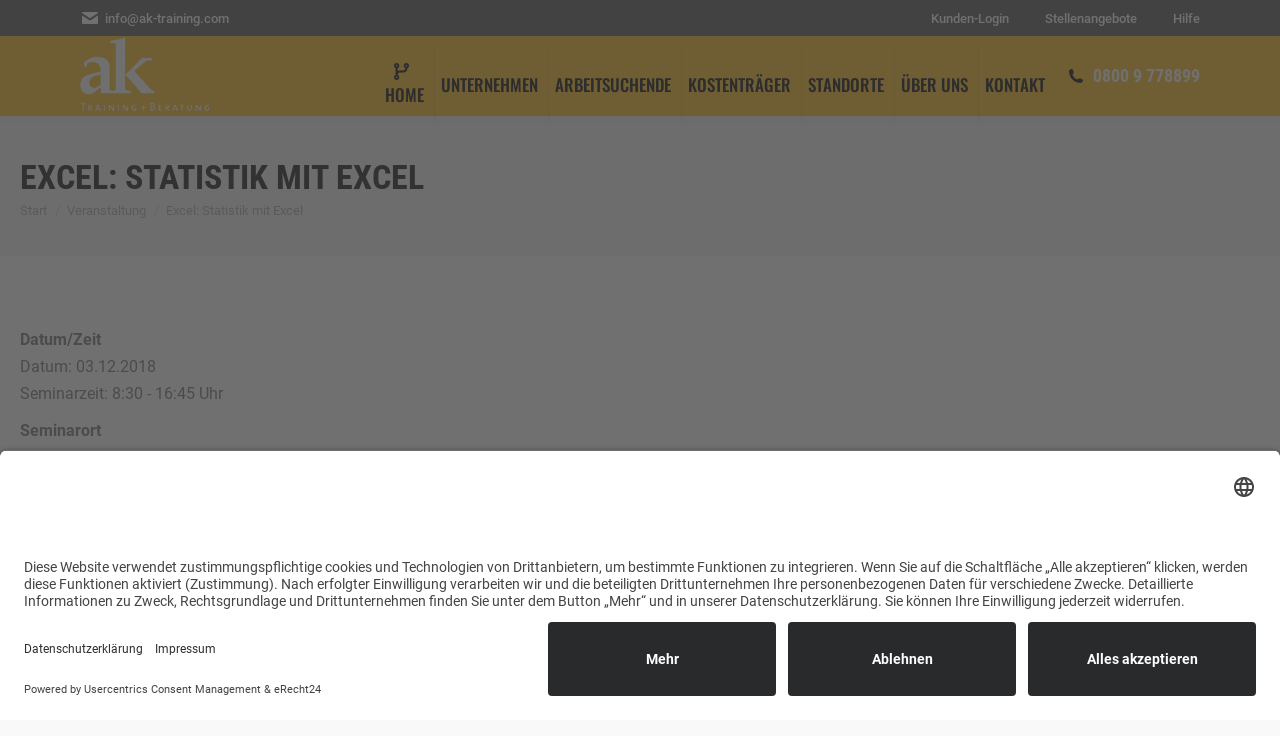

--- FILE ---
content_type: text/html; charset=UTF-8
request_url: https://ak-training.com/seminarkalender/seminare/excel-statistik-mit-excel-3/
body_size: 27218
content:
<!DOCTYPE html>
<!--[if !(IE 6) | !(IE 7) | !(IE 8)  ]><!-->
<html lang="de-DE" class="no-js">
<!--<![endif]-->
<head>
	<meta charset="UTF-8" />
				<meta name="viewport" content="width=device-width, initial-scale=1, maximum-scale=1, user-scalable=0"/>
			<meta name="theme-color" content="#f7b932"/>	<link rel="profile" href="https://gmpg.org/xfn/11" />
	<title>Excel: Statistik mit Excel &#8211; AK Training+Beratung GmbH</title>
<link href="//ak-training.com/wp-content/uploads/omgf/omgf-stylesheet-222/omgf-stylesheet-222.css?ver=1664820928" rel="stylesheet"><meta name='robots' content='max-image-preview:large' />
<meta name="dlm-version" content="5.1.6">
<link rel="alternate" type="application/rss+xml" title="AK Training+Beratung GmbH &raquo; Feed" href="https://ak-training.com/feed/" />
<link rel="alternate" type="application/rss+xml" title="AK Training+Beratung GmbH &raquo; Kommentar-Feed" href="https://ak-training.com/comments/feed/" />
<link rel="alternate" title="oEmbed (JSON)" type="application/json+oembed" href="https://ak-training.com/wp-json/oembed/1.0/embed?url=https%3A%2F%2Fak-training.com%2Fseminarkalender%2Fseminare%2Fexcel-statistik-mit-excel-3%2F" />
<link rel="alternate" title="oEmbed (XML)" type="text/xml+oembed" href="https://ak-training.com/wp-json/oembed/1.0/embed?url=https%3A%2F%2Fak-training.com%2Fseminarkalender%2Fseminare%2Fexcel-statistik-mit-excel-3%2F&#038;format=xml" />
<style id='wp-img-auto-sizes-contain-inline-css' type='text/css'>
img:is([sizes=auto i],[sizes^="auto," i]){contain-intrinsic-size:3000px 1500px}
/*# sourceURL=wp-img-auto-sizes-contain-inline-css */
</style>
<link rel='stylesheet' id='fancybox.min-css' href='https://ak-training.com/wp-content/plugins/lightbox-for-contact-form-7/assets/css/jquery.fancybox.min.css' type='text/css' media='all' />
<link rel='stylesheet' id='fancybox-style-css' href='https://ak-training.com/wp-content/plugins/lightbox-for-contact-form-7/assets/css/fancybox-style.css' type='text/css' media='all' />
<link rel='stylesheet' id='layerslider-css' href='https://ak-training.com/wp-content/plugins/LayerSlider/assets/static/layerslider/css/layerslider.css?ver=7.11.0' type='text/css' media='all' />
<style id='wp-emoji-styles-inline-css' type='text/css'>

	img.wp-smiley, img.emoji {
		display: inline !important;
		border: none !important;
		box-shadow: none !important;
		height: 1em !important;
		width: 1em !important;
		margin: 0 0.07em !important;
		vertical-align: -0.1em !important;
		background: none !important;
		padding: 0 !important;
	}
/*# sourceURL=wp-emoji-styles-inline-css */
</style>
<style id='classic-theme-styles-inline-css' type='text/css'>
/*! This file is auto-generated */
.wp-block-button__link{color:#fff;background-color:#32373c;border-radius:9999px;box-shadow:none;text-decoration:none;padding:calc(.667em + 2px) calc(1.333em + 2px);font-size:1.125em}.wp-block-file__button{background:#32373c;color:#fff;text-decoration:none}
/*# sourceURL=/wp-includes/css/classic-themes.min.css */
</style>
<link rel='stylesheet' id='wp-components-css' href='https://ak-training.com/wp-includes/css/dist/components/style.min.css?ver=6.9' type='text/css' media='all' />
<link rel='stylesheet' id='wp-preferences-css' href='https://ak-training.com/wp-includes/css/dist/preferences/style.min.css?ver=6.9' type='text/css' media='all' />
<link rel='stylesheet' id='wp-block-editor-css' href='https://ak-training.com/wp-includes/css/dist/block-editor/style.min.css?ver=6.9' type='text/css' media='all' />
<link rel='stylesheet' id='popup-maker-block-library-style-css' href='https://ak-training.com/wp-content/plugins/popup-maker/dist/packages/block-library-style.css?ver=dbea705cfafe089d65f1' type='text/css' media='all' />
<link rel='stylesheet' id='widgets-on-pages-css' href='https://ak-training.com/wp-content/plugins/widgets-on-pages/public/css/widgets-on-pages-public.css?ver=1.4.0' type='text/css' media='all' />
<link rel='stylesheet' id='pb_animate-css' href='https://ak-training.com/wp-content/plugins/ays-popup-box/public/css/animate.css?ver=6.1.1' type='text/css' media='all' />
<link rel='stylesheet' id='contact-form-7-css' href='https://ak-training.com/wp-content/plugins/contact-form-7/includes/css/styles.css?ver=6.1.4' type='text/css' media='all' />
<link rel='stylesheet' id='events-manager-css' href='https://ak-training.com/wp-content/plugins/events-manager/includes/css/events-manager.min.css?ver=7.2.3.1' type='text/css' media='all' />
<style id='events-manager-inline-css' type='text/css'>
body .em { --font-family : inherit; --font-weight : inherit; --font-size : 1em; --line-height : inherit; }
/*# sourceURL=events-manager-inline-css */
</style>
<link rel='stylesheet' id='events-manager-pro-css' href='https://ak-training.com/wp-content/plugins/events-manager-pro/includes/css/events-manager-pro.css?ver=2.64' type='text/css' media='all' />
<link rel='stylesheet' id='quiz-maker-css' href='https://ak-training.com/wp-content/plugins/quiz-maker/public/css/quiz-maker-public.css?ver=21.8.2' type='text/css' media='all' />
<link rel='stylesheet' id='wcs-timetable-css' href='https://ak-training.com/wp-content/plugins/weekly-class/assets/front/css/timetable.css?ver=2.5.16' type='text/css' media='all' />
<style id='wcs-timetable-inline-css' type='text/css'>
.wcs-single__action .wcs-btn--action{color:rgba( 255,255,255,1);background-color:#BD322C}
/*# sourceURL=wcs-timetable-inline-css */
</style>
<link rel='stylesheet' id='widgetopts-styles-css' href='https://ak-training.com/wp-content/plugins/widget-options/assets/css/widget-options.css?ver=4.1.3' type='text/css' media='all' />
<link rel='stylesheet' id='the7-font-css' href='https://ak-training.com/wp-content/themes/dt-the7/fonts/icomoon-the7-font/icomoon-the7-font.min.css?ver=14.0.2.1' type='text/css' media='all' />
<link rel='stylesheet' id='the7-awesome-fonts-css' href='https://ak-training.com/wp-content/themes/dt-the7/fonts/FontAwesome/css/all.min.css?ver=14.0.2.1' type='text/css' media='all' />
<link rel='stylesheet' id='the7-awesome-fonts-back-css' href='https://ak-training.com/wp-content/themes/dt-the7/fonts/FontAwesome/back-compat.min.css?ver=14.0.2.1' type='text/css' media='all' />
<link rel='stylesheet' id='the7-Defaults-css' href='https://ak-training.com/wp-content/uploads/smile_fonts/Defaults/Defaults.css?ver=6.9' type='text/css' media='all' />
<link rel='stylesheet' id='slb_core-css' href='https://ak-training.com/wp-content/plugins/simple-lightbox/client/css/app.css?ver=2.9.4' type='text/css' media='all' />
<link rel='stylesheet' id='fancybox-css' href='https://ak-training.com/wp-content/plugins/easy-fancybox/fancybox/1.3.28/jquery.fancybox.min.css?ver=6.9' type='text/css' media='screen' />
<style id='fancybox-inline-css' type='text/css'>
.fancybox-hidden{display:none}#fancybox-content .fancybox-hidden,#fancybox-tmp .fancybox-hidden{display:revert}
/*# sourceURL=fancybox-inline-css */
</style>
<link rel='stylesheet' id='js_composer_front-css' href='https://ak-training.com/wp-content/plugins/js_composer/assets/css/js_composer.min.css?ver=7.9' type='text/css' media='all' />
<link rel='stylesheet' id='dt-web-fonts-css' href='//ak-training.com/wp-content/uploads/omgf/dt-web-fonts/dt-web-fonts.css?ver=1664820928' type='text/css' media='all' />
<link rel='stylesheet' id='dt-main-css' href='https://ak-training.com/wp-content/themes/dt-the7/css/main.min.css?ver=14.0.2.1' type='text/css' media='all' />
<style id='dt-main-inline-css' type='text/css'>
body #load {
  display: block;
  height: 100%;
  overflow: hidden;
  position: fixed;
  width: 100%;
  z-index: 9901;
  opacity: 1;
  visibility: visible;
  transition: all .35s ease-out;
}
.load-wrap {
  width: 100%;
  height: 100%;
  background-position: center center;
  background-repeat: no-repeat;
  text-align: center;
  display: -ms-flexbox;
  display: -ms-flex;
  display: flex;
  -ms-align-items: center;
  -ms-flex-align: center;
  align-items: center;
  -ms-flex-flow: column wrap;
  flex-flow: column wrap;
  -ms-flex-pack: center;
  -ms-justify-content: center;
  justify-content: center;
}
.load-wrap > svg {
  position: absolute;
  top: 50%;
  left: 50%;
  transform: translate(-50%,-50%);
}
#load {
  background: var(--the7-elementor-beautiful-loading-bg,#ffffff);
  --the7-beautiful-spinner-color2: var(--the7-beautiful-spinner-color,#fdc134);
}

/*# sourceURL=dt-main-inline-css */
</style>
<link rel='stylesheet' id='the7-custom-scrollbar-css' href='https://ak-training.com/wp-content/themes/dt-the7/lib/custom-scrollbar/custom-scrollbar.min.css?ver=14.0.2.1' type='text/css' media='all' />
<link rel='stylesheet' id='the7-wpbakery-css' href='https://ak-training.com/wp-content/themes/dt-the7/css/wpbakery.min.css?ver=14.0.2.1' type='text/css' media='all' />
<link rel='stylesheet' id='jquery-ui-smoothness-css' href='https://ak-training.com/wp-content/plugins/contact-form-7/includes/js/jquery-ui/themes/smoothness/jquery-ui.min.css?ver=1.12.1' type='text/css' media='screen' />
<link rel='stylesheet' id='the7-css-vars-css' href='https://ak-training.com/wp-content/uploads/the7-css/css-vars.css?ver=e5f2ca43a982' type='text/css' media='all' />
<link rel='stylesheet' id='dt-custom-css' href='https://ak-training.com/wp-content/uploads/the7-css/custom.css?ver=e5f2ca43a982' type='text/css' media='all' />
<link rel='stylesheet' id='dt-media-css' href='https://ak-training.com/wp-content/uploads/the7-css/media.css?ver=e5f2ca43a982' type='text/css' media='all' />
<link rel='stylesheet' id='the7-mega-menu-css' href='https://ak-training.com/wp-content/uploads/the7-css/mega-menu.css?ver=e5f2ca43a982' type='text/css' media='all' />
<link rel='stylesheet' id='style-css' href='https://ak-training.com/wp-content/themes/dt-the7/style.css?ver=14.0.2.1' type='text/css' media='all' />
<link rel='stylesheet' id='um_modal-css' href='https://ak-training.com/wp-content/plugins/ultimate-member/assets/css/um-modal.min.css?ver=2.11.1' type='text/css' media='all' />
<link rel='stylesheet' id='um_ui-css' href='https://ak-training.com/wp-content/plugins/ultimate-member/assets/libs/jquery-ui/jquery-ui.min.css?ver=1.13.2' type='text/css' media='all' />
<link rel='stylesheet' id='um_tipsy-css' href='https://ak-training.com/wp-content/plugins/ultimate-member/assets/libs/tipsy/tipsy.min.css?ver=1.0.0a' type='text/css' media='all' />
<link rel='stylesheet' id='um_raty-css' href='https://ak-training.com/wp-content/plugins/ultimate-member/assets/libs/raty/um-raty.min.css?ver=2.6.0' type='text/css' media='all' />
<link rel='stylesheet' id='select2-css' href='https://ak-training.com/wp-content/plugins/ultimate-member/assets/libs/select2/select2.min.css?ver=4.0.13' type='text/css' media='all' />
<link rel='stylesheet' id='um_fileupload-css' href='https://ak-training.com/wp-content/plugins/ultimate-member/assets/css/um-fileupload.min.css?ver=2.11.1' type='text/css' media='all' />
<link rel='stylesheet' id='um_confirm-css' href='https://ak-training.com/wp-content/plugins/ultimate-member/assets/libs/um-confirm/um-confirm.min.css?ver=1.0' type='text/css' media='all' />
<link rel='stylesheet' id='um_datetime-css' href='https://ak-training.com/wp-content/plugins/ultimate-member/assets/libs/pickadate/default.min.css?ver=3.6.2' type='text/css' media='all' />
<link rel='stylesheet' id='um_datetime_date-css' href='https://ak-training.com/wp-content/plugins/ultimate-member/assets/libs/pickadate/default.date.min.css?ver=3.6.2' type='text/css' media='all' />
<link rel='stylesheet' id='um_datetime_time-css' href='https://ak-training.com/wp-content/plugins/ultimate-member/assets/libs/pickadate/default.time.min.css?ver=3.6.2' type='text/css' media='all' />
<link rel='stylesheet' id='um_fonticons_ii-css' href='https://ak-training.com/wp-content/plugins/ultimate-member/assets/libs/legacy/fonticons/fonticons-ii.min.css?ver=2.11.1' type='text/css' media='all' />
<link rel='stylesheet' id='um_fonticons_fa-css' href='https://ak-training.com/wp-content/plugins/ultimate-member/assets/libs/legacy/fonticons/fonticons-fa.min.css?ver=2.11.1' type='text/css' media='all' />
<link rel='stylesheet' id='um_fontawesome-css' href='https://ak-training.com/wp-content/plugins/ultimate-member/assets/css/um-fontawesome.min.css?ver=6.5.2' type='text/css' media='all' />
<link rel='stylesheet' id='um_common-css' href='https://ak-training.com/wp-content/plugins/ultimate-member/assets/css/common.min.css?ver=2.11.1' type='text/css' media='all' />
<link rel='stylesheet' id='um_responsive-css' href='https://ak-training.com/wp-content/plugins/ultimate-member/assets/css/um-responsive.min.css?ver=2.11.1' type='text/css' media='all' />
<link rel='stylesheet' id='um_styles-css' href='https://ak-training.com/wp-content/plugins/ultimate-member/assets/css/um-styles.min.css?ver=2.11.1' type='text/css' media='all' />
<link rel='stylesheet' id='um_crop-css' href='https://ak-training.com/wp-content/plugins/ultimate-member/assets/libs/cropper/cropper.min.css?ver=1.6.1' type='text/css' media='all' />
<link rel='stylesheet' id='um_profile-css' href='https://ak-training.com/wp-content/plugins/ultimate-member/assets/css/um-profile.min.css?ver=2.11.1' type='text/css' media='all' />
<link rel='stylesheet' id='um_account-css' href='https://ak-training.com/wp-content/plugins/ultimate-member/assets/css/um-account.min.css?ver=2.11.1' type='text/css' media='all' />
<link rel='stylesheet' id='um_misc-css' href='https://ak-training.com/wp-content/plugins/ultimate-member/assets/css/um-misc.min.css?ver=2.11.1' type='text/css' media='all' />
<link rel='stylesheet' id='um_default_css-css' href='https://ak-training.com/wp-content/plugins/ultimate-member/assets/css/um-old-default.min.css?ver=2.11.1' type='text/css' media='all' />
<script src="https://ak-training.com/wp-includes/js/jquery/jquery.min.js?ver=3.7.1" id="jquery-core-js"></script>
<script src="https://ak-training.com/wp-includes/js/jquery/jquery-migrate.min.js?ver=3.4.1" id="jquery-migrate-js"></script>
<script src="https://ak-training.com/wp-content/plugins/lightbox-for-contact-form-7/assets/js/jquery.fancybox.min.js" id="fancybox.min-js"></script>
<script src="https://ak-training.com/wp-content/plugins/lightbox-for-contact-form-7/assets/js/fancybox-script.js" id="fancybox-script-js"></script>
<script id="layerslider-utils-js-extra">
var LS_Meta = {"v":"7.11.0","fixGSAP":"1"};
//# sourceURL=layerslider-utils-js-extra
</script>
<script src="https://ak-training.com/wp-content/plugins/LayerSlider/assets/static/layerslider/js/layerslider.utils.js?ver=7.11.0" id="layerslider-utils-js"></script>
<script src="https://ak-training.com/wp-content/plugins/LayerSlider/assets/static/layerslider/js/layerslider.kreaturamedia.jquery.js?ver=7.11.0" id="layerslider-js"></script>
<script src="https://ak-training.com/wp-content/plugins/LayerSlider/assets/static/layerslider/js/layerslider.transitions.js?ver=7.11.0" id="layerslider-transitions-js"></script>
<script id="ays-pb-js-extra">
var pbLocalizeObj = {"ajax":"https://ak-training.com/wp-admin/admin-ajax.php","seconds":"seconds","thisWillClose":"This will close in","icons":{"close_icon":"\u003Csvg class=\"ays_pb_material_close_icon\" xmlns=\"https://www.w3.org/2000/svg\" height=\"36px\" viewBox=\"0 0 24 24\" width=\"36px\" fill=\"#000000\" alt=\"Pop-up Close\"\u003E\u003Cpath d=\"M0 0h24v24H0z\" fill=\"none\"/\u003E\u003Cpath d=\"M19 6.41L17.59 5 12 10.59 6.41 5 5 6.41 10.59 12 5 17.59 6.41 19 12 13.41 17.59 19 19 17.59 13.41 12z\"/\u003E\u003C/svg\u003E","close_circle_icon":"\u003Csvg class=\"ays_pb_material_close_circle_icon\" xmlns=\"https://www.w3.org/2000/svg\" height=\"24\" viewBox=\"0 0 24 24\" width=\"36\" alt=\"Pop-up Close\"\u003E\u003Cpath d=\"M0 0h24v24H0z\" fill=\"none\"/\u003E\u003Cpath d=\"M12 2C6.47 2 2 6.47 2 12s4.47 10 10 10 10-4.47 10-10S17.53 2 12 2zm5 13.59L15.59 17 12 13.41 8.41 17 7 15.59 10.59 12 7 8.41 8.41 7 12 10.59 15.59 7 17 8.41 13.41 12 17 15.59z\"/\u003E\u003C/svg\u003E","volume_up_icon":"\u003Csvg class=\"ays_pb_fa_volume\" xmlns=\"https://www.w3.org/2000/svg\" height=\"24\" viewBox=\"0 0 24 24\" width=\"36\"\u003E\u003Cpath d=\"M0 0h24v24H0z\" fill=\"none\"/\u003E\u003Cpath d=\"M3 9v6h4l5 5V4L7 9H3zm13.5 3c0-1.77-1.02-3.29-2.5-4.03v8.05c1.48-.73 2.5-2.25 2.5-4.02zM14 3.23v2.06c2.89.86 5 3.54 5 6.71s-2.11 5.85-5 6.71v2.06c4.01-.91 7-4.49 7-8.77s-2.99-7.86-7-8.77z\"/\u003E\u003C/svg\u003E","volume_mute_icon":"\u003Csvg xmlns=\"https://www.w3.org/2000/svg\" height=\"24\" viewBox=\"0 0 24 24\" width=\"24\"\u003E\u003Cpath d=\"M0 0h24v24H0z\" fill=\"none\"/\u003E\u003Cpath d=\"M7 9v6h4l5 5V4l-5 5H7z\"/\u003E\u003C/svg\u003E"}};
//# sourceURL=ays-pb-js-extra
</script>
<script src="https://ak-training.com/wp-content/plugins/ays-popup-box/public/js/ays-pb-public.js?ver=6.1.1" id="ays-pb-js"></script>
<script src="https://ak-training.com/wp-includes/js/jquery/ui/core.min.js?ver=1.13.3" id="jquery-ui-core-js"></script>
<script src="https://ak-training.com/wp-includes/js/jquery/ui/mouse.min.js?ver=1.13.3" id="jquery-ui-mouse-js"></script>
<script src="https://ak-training.com/wp-includes/js/jquery/ui/sortable.min.js?ver=1.13.3" id="jquery-ui-sortable-js"></script>
<script src="https://ak-training.com/wp-includes/js/jquery/ui/datepicker.min.js?ver=1.13.3" id="jquery-ui-datepicker-js"></script>
<script id="jquery-ui-datepicker-js-after">
jQuery(function(jQuery){jQuery.datepicker.setDefaults({"closeText":"Schlie\u00dfen","currentText":"Heute","monthNames":["Januar","Februar","M\u00e4rz","April","Mai","Juni","Juli","August","September","Oktober","November","Dezember"],"monthNamesShort":["Jan","Feb","Mrz","Apr","Mai","Jun","Jul","Aug","Sep","Okt","Nov","Dez"],"nextText":"Weiter","prevText":"Vorherige","dayNames":["Sonntag","Montag","Dienstag","Mittwoch","Donnerstag","Freitag","Samstag"],"dayNamesShort":["So","Mo","Di","Mi","Do","Fr","Sa"],"dayNamesMin":["S","M","D","M","D","F","S"],"dateFormat":"d. MM yy","firstDay":1,"isRTL":false});});
//# sourceURL=jquery-ui-datepicker-js-after
</script>
<script src="https://ak-training.com/wp-includes/js/jquery/ui/resizable.min.js?ver=1.13.3" id="jquery-ui-resizable-js"></script>
<script src="https://ak-training.com/wp-includes/js/jquery/ui/draggable.min.js?ver=1.13.3" id="jquery-ui-draggable-js"></script>
<script src="https://ak-training.com/wp-includes/js/jquery/ui/controlgroup.min.js?ver=1.13.3" id="jquery-ui-controlgroup-js"></script>
<script src="https://ak-training.com/wp-includes/js/jquery/ui/checkboxradio.min.js?ver=1.13.3" id="jquery-ui-checkboxradio-js"></script>
<script src="https://ak-training.com/wp-includes/js/jquery/ui/button.min.js?ver=1.13.3" id="jquery-ui-button-js"></script>
<script src="https://ak-training.com/wp-includes/js/jquery/ui/dialog.min.js?ver=1.13.3" id="jquery-ui-dialog-js"></script>
<script id="events-manager-js-extra">
var EM = {"ajaxurl":"https://ak-training.com/wp-admin/admin-ajax.php","locationajaxurl":"https://ak-training.com/wp-admin/admin-ajax.php?action=locations_search","firstDay":"1","locale":"de","dateFormat":"yy-mm-dd","ui_css":"https://ak-training.com/wp-content/plugins/events-manager/includes/css/jquery-ui/build.min.css","show24hours":"1","is_ssl":"1","autocomplete_limit":"10","calendar":{"breakpoints":{"small":560,"medium":908,"large":false},"month_format":"M Y"},"phone":"","datepicker":{"format":"d.m.Y","locale":"de"},"search":{"breakpoints":{"small":650,"medium":850,"full":false}},"url":"https://ak-training.com/wp-content/plugins/events-manager","assets":{"input.em-uploader":{"js":{"em-uploader":{"url":"https://ak-training.com/wp-content/plugins/events-manager/includes/js/em-uploader.js?v=7.2.3.1","event":"em_uploader_ready"}}},".em-event-editor":{"js":{"event-editor":{"url":"https://ak-training.com/wp-content/plugins/events-manager/includes/js/events-manager-event-editor.js?v=7.2.3.1","event":"em_event_editor_ready"}},"css":{"event-editor":"https://ak-training.com/wp-content/plugins/events-manager/includes/css/events-manager-event-editor.min.css?v=7.2.3.1"}},".em-recurrence-sets, .em-timezone":{"js":{"luxon":{"url":"luxon/luxon.js?v=7.2.3.1","event":"em_luxon_ready"}}},".em-booking-form, #em-booking-form, .em-booking-recurring, .em-event-booking-form":{"js":{"em-bookings":{"url":"https://ak-training.com/wp-content/plugins/events-manager/includes/js/bookingsform.js?v=7.2.3.1","event":"em_booking_form_js_loaded"}}},"#em-opt-archetypes":{"js":{"archetypes":"https://ak-training.com/wp-content/plugins/events-manager/includes/js/admin-archetype-editor.js?v=7.2.3.1","archetypes_ms":"https://ak-training.com/wp-content/plugins/events-manager/includes/js/admin-archetypes.js?v=7.2.3.1","qs":"qs/qs.js?v=7.2.3.1"}}},"cached":"","bookingInProgress":"Bitte warte, w\u00e4hrend die Buchung abgeschickt wird.","tickets_save":"Ticket speichern","bookingajaxurl":"https://ak-training.com/wp-admin/admin-ajax.php","bookings_export_save":"Buchungen exportieren","bookings_settings_save":"Einstellungen speichern","booking_delete":"Bist du dir sicher, dass du es l\u00f6schen m\u00f6chtest?","booking_offset":"30","bookings":{"submit_button":{"text":{"default":"zum Seminar anmelden","free":"zum Seminar anmelden","payment":"zum Seminar anmelden","processing":"Processing ..."}},"update_listener":""},"bb_full":"Ausgebucht","bb_book":"zum Seminar anmelden","bb_booking":"melde an...","bb_booked":"Anmeldung erfolgreich","bb_error":"Buchung Fehler. Nochmal versuchen?","bb_cancel":"Stornieren","bb_canceling":"Storniere ...","bb_cancelled":"storniert","bb_cancel_error":"Stornierung Fehler. Nochmal versuchen?","txt_search":"Seminarsuche","txt_searching":"Suche...","txt_loading":"Wird geladen\u00a0\u2026","cache":""};
//# sourceURL=events-manager-js-extra
</script>
<script src="https://ak-training.com/wp-content/plugins/events-manager/includes/js/events-manager.js?ver=7.2.3.1" id="events-manager-js"></script>
<script src="https://ak-training.com/wp-content/plugins/events-manager/includes/external/flatpickr/l10n/de.js?ver=7.2.3.1" id="em-flatpickr-localization-js"></script>
<script src="https://ak-training.com/wp-content/plugins/events-manager-pro/includes/js/events-manager-pro.js?ver=2.64" id="events-manager-pro-js"></script>
<script src="//ak-training.com/wp-content/plugins/revslider/sr6/assets/js/rbtools.min.js?ver=6.7.38" async id="tp-tools-js"></script>
<script src="//ak-training.com/wp-content/plugins/revslider/sr6/assets/js/rs6.min.js?ver=6.7.38" async id="revmin-js"></script>
<script id="dt-above-fold-js-extra">
var dtLocal = {"themeUrl":"https://ak-training.com/wp-content/themes/dt-the7","passText":"Um diesen gesch\u00fctzten Eintrag anzusehen, geben Sie bitte das Passwort ein:","moreButtonText":{"loading":"Lade...","loadMore":"Mehr laden"},"postID":"936","ajaxurl":"https://ak-training.com/wp-admin/admin-ajax.php","REST":{"baseUrl":"https://ak-training.com/wp-json/the7/v1","endpoints":{"sendMail":"/send-mail"}},"contactMessages":{"required":"One or more fields have an error. Please check and try again.","terms":"Please accept the privacy policy.","fillTheCaptchaError":"Please, fill the captcha."},"captchaSiteKey":"","ajaxNonce":"5371139c2d","pageData":"","themeSettings":{"smoothScroll":"on","lazyLoading":false,"desktopHeader":{"height":80},"ToggleCaptionEnabled":"disabled","ToggleCaption":"Navigation","floatingHeader":{"showAfter":160,"showMenu":true,"height":80,"logo":{"showLogo":true,"html":"\u003Cimg class=\" preload-me\" src=\"https://ak-training.com/wp-content/uploads/2018/08/logo_neu.png\" srcset=\"https://ak-training.com/wp-content/uploads/2018/08/logo_neu.png 130w\" width=\"130\" height=\"80\"   sizes=\"130px\" alt=\"AK Training+Beratung GmbH\" /\u003E","url":"https://ak-training.com/"}},"topLine":{"floatingTopLine":{"logo":{"showLogo":false,"html":""}}},"mobileHeader":{"firstSwitchPoint":1100,"secondSwitchPoint":778,"firstSwitchPointHeight":80,"secondSwitchPointHeight":80,"mobileToggleCaptionEnabled":"disabled","mobileToggleCaption":"Menu"},"stickyMobileHeaderFirstSwitch":{"logo":{"html":"\u003Cimg class=\" preload-me\" src=\"https://ak-training.com/wp-content/uploads/2018/08/logo_neu.png\" srcset=\"https://ak-training.com/wp-content/uploads/2018/08/logo_neu.png 130w\" width=\"130\" height=\"80\"   sizes=\"130px\" alt=\"AK Training+Beratung GmbH\" /\u003E"}},"stickyMobileHeaderSecondSwitch":{"logo":{"html":"\u003Cimg class=\" preload-me\" src=\"https://ak-training.com/wp-content/uploads/2018/08/logo_neu.png\" srcset=\"https://ak-training.com/wp-content/uploads/2018/08/logo_neu.png 130w\" width=\"130\" height=\"80\"   sizes=\"130px\" alt=\"AK Training+Beratung GmbH\" /\u003E"}},"sidebar":{"switchPoint":990},"boxedWidth":"1340px"},"VCMobileScreenWidth":"768"};
var dtShare = {"shareButtonText":{"facebook":"Share on Facebook","twitter":"Share on X","pinterest":"Pin it","linkedin":"Share on Linkedin","whatsapp":"Share on Whatsapp"},"overlayOpacity":"85"};
//# sourceURL=dt-above-fold-js-extra
</script>
<script src="https://ak-training.com/wp-content/themes/dt-the7/js/above-the-fold.min.js?ver=14.0.2.1" id="dt-above-fold-js"></script>
<script src="https://ak-training.com/wp-content/plugins/ultimate-member/assets/js/um-gdpr.min.js?ver=2.11.1" id="um-gdpr-js"></script>
<script></script><meta name="generator" content="Powered by LayerSlider 7.11.0 - Build Heros, Sliders, and Popups. Create Animations and Beautiful, Rich Web Content as Easy as Never Before on WordPress." />
<!-- LayerSlider updates and docs at: https://layerslider.com -->
<link rel="https://api.w.org/" href="https://ak-training.com/wp-json/" /><link rel="EditURI" type="application/rsd+xml" title="RSD" href="https://ak-training.com/xmlrpc.php?rsd" />
<meta name="generator" content="WordPress 6.9" />
<link rel="canonical" href="https://ak-training.com/seminarkalender/seminare/excel-statistik-mit-excel-3/" />
<link rel='shortlink' href='https://ak-training.com/?p=936' />
<!-- HFCM by 99 Robots - Snippet # 1: DSGVO -->
<script id="usercentrics-cmp" async data-eu-mode="true" data-settings-id="UkFJbsQO" src="https://app.eu.usercentrics.eu/browser-ui/latest/loader.js"></script>

<meta data-privacy-proxy-server = "https://privacy-proxy-server.usercentrics.eu">
<script type="application/javascript" src="https://privacy-proxy.usercentrics.eu/latest/uc-block.bundle.js">
</script>
<script defer type="application/javascript" src="https://privacy-proxy.usercentrics.eu/latest/uc-block-ui.bundle.js"></script>

<script type="text/plain" data-usercentrics="Google Analytics" async src="https://www.googletagmanager.com/gtag/js?id=UA-36470410-1"></script>
<script type="text/plain" data-usercentrics="Google Analytics">
window.dataLayer = window.dataLayer || [];
function gtag(){dataLayer.push(arguments);}
gtag('js', new Date());
gtag('config', 'UA-36470410-1', { 'anonymize_ip': true });
</script>
<!-- /end HFCM by 99 Robots -->
<!-- HFCM by 99 Robots - Snippet # 2: Facebook -->
<meta name="facebook-domain-verification" content="dgaw1wf3pw6s3g8lyl9u4kifsoq7zk" />
<!-- /end HFCM by 99 Robots -->
<style type="text/css" media="all" id="wcs_styles"></style>		<style type="text/css">
			.em-coupon-code { width:150px; }
			#em-coupon-loading { display:inline-block; width:16px; height: 16px; margin-left:4px; background:url(https://ak-training.com/wp-content/plugins/events-manager-pro/includes/images/spinner.gif)}
			.em-coupon-message { display:inline-block; margin:5px 0px 0px 105px; text-indent:22px; }
			.em-coupon-success { color:green; background:url(https://ak-training.com/wp-content/plugins/events-manager-pro/includes/images/success.png) 0px 0px no-repeat }
			.em-coupon-error { color:red; background:url(https://ak-training.com/wp-content/plugins/events-manager-pro/includes/images/error.png) 0px 0px no-repeat }
			.em-cart-coupons-form .em-coupon-message{ margin:5px 0px 0px 0px; }
			#em-coupon-loading { margin-right:4px; }	
		</style>
		<meta property="og:site_name" content="AK Training+Beratung GmbH" />
<meta property="og:title" content="Excel: Statistik mit Excel" />
<meta property="og:url" content="https://ak-training.com/seminarkalender/seminare/excel-statistik-mit-excel-3/" />
<meta property="og:type" content="article" />
<meta name="generator" content="Powered by WPBakery Page Builder - drag and drop page builder for WordPress."/>
<meta name="generator" content="Powered by Slider Revolution 6.7.38 - responsive, Mobile-Friendly Slider Plugin for WordPress with comfortable drag and drop interface." />
<script type="text/javascript" id="the7-loader-script">
document.addEventListener("DOMContentLoaded", function(event) {
	var load = document.getElementById("load");
	if(!load.classList.contains('loader-removed')){
		var removeLoading = setTimeout(function() {
			load.className += " loader-removed";
		}, 300);
	}
});
</script>
		<link rel="icon" href="https://ak-training.com/wp-content/uploads/2018/08/logo.jpg" type="image/jpeg" sizes="16x16"/><link rel="icon" href="https://ak-training.com/wp-content/uploads/2018/08/logo.jpg" type="image/jpeg" sizes="32x32"/><script>function setREVStartSize(e){
			//window.requestAnimationFrame(function() {
				window.RSIW = window.RSIW===undefined ? window.innerWidth : window.RSIW;
				window.RSIH = window.RSIH===undefined ? window.innerHeight : window.RSIH;
				try {
					var pw = document.getElementById(e.c).parentNode.offsetWidth,
						newh;
					pw = pw===0 || isNaN(pw) || (e.l=="fullwidth" || e.layout=="fullwidth") ? window.RSIW : pw;
					e.tabw = e.tabw===undefined ? 0 : parseInt(e.tabw);
					e.thumbw = e.thumbw===undefined ? 0 : parseInt(e.thumbw);
					e.tabh = e.tabh===undefined ? 0 : parseInt(e.tabh);
					e.thumbh = e.thumbh===undefined ? 0 : parseInt(e.thumbh);
					e.tabhide = e.tabhide===undefined ? 0 : parseInt(e.tabhide);
					e.thumbhide = e.thumbhide===undefined ? 0 : parseInt(e.thumbhide);
					e.mh = e.mh===undefined || e.mh=="" || e.mh==="auto" ? 0 : parseInt(e.mh,0);
					if(e.layout==="fullscreen" || e.l==="fullscreen")
						newh = Math.max(e.mh,window.RSIH);
					else{
						e.gw = Array.isArray(e.gw) ? e.gw : [e.gw];
						for (var i in e.rl) if (e.gw[i]===undefined || e.gw[i]===0) e.gw[i] = e.gw[i-1];
						e.gh = e.el===undefined || e.el==="" || (Array.isArray(e.el) && e.el.length==0)? e.gh : e.el;
						e.gh = Array.isArray(e.gh) ? e.gh : [e.gh];
						for (var i in e.rl) if (e.gh[i]===undefined || e.gh[i]===0) e.gh[i] = e.gh[i-1];
											
						var nl = new Array(e.rl.length),
							ix = 0,
							sl;
						e.tabw = e.tabhide>=pw ? 0 : e.tabw;
						e.thumbw = e.thumbhide>=pw ? 0 : e.thumbw;
						e.tabh = e.tabhide>=pw ? 0 : e.tabh;
						e.thumbh = e.thumbhide>=pw ? 0 : e.thumbh;
						for (var i in e.rl) nl[i] = e.rl[i]<window.RSIW ? 0 : e.rl[i];
						sl = nl[0];
						for (var i in nl) if (sl>nl[i] && nl[i]>0) { sl = nl[i]; ix=i;}
						var m = pw>(e.gw[ix]+e.tabw+e.thumbw) ? 1 : (pw-(e.tabw+e.thumbw)) / (e.gw[ix]);
						newh =  (e.gh[ix] * m) + (e.tabh + e.thumbh);
					}
					var el = document.getElementById(e.c);
					if (el!==null && el) el.style.height = newh+"px";
					el = document.getElementById(e.c+"_wrapper");
					if (el!==null && el) {
						el.style.height = newh+"px";
						el.style.display = "block";
					}
				} catch(e){
					console.log("Failure at Presize of Slider:" + e)
				}
			//});
		  };</script>
		<style id="wp-custom-css">
			.entry-meta {
	display: none;
}		</style>
		<noscript><style> .wpb_animate_when_almost_visible { opacity: 1; }</style></noscript><style id='the7-custom-inline-css' type='text/css'>
.mini-contacts {
    font: normal bold 18px / 18px "Roboto Condensed", Helvetica, Arial, Verdana, sans-serif;
    color: #ffffff;
}

.vc_btn3.vc_btn3-size-md {
    font-weight: bold;
}

.vc_btn3-container.vc_btn3-center .vc_btn3-block.vc_btn3-size-md {
    font-size: 17px;
}

.vc_btn3-container.vc_btn3-center .vc_btn3-block.vc_btn3-icon-left:not(.vc_btn3-o-empty) .vc_btn3-icon {
    margin-right: .5em;
    color: #59d600;
}

.ult_tabitemname {

    position: relative;
    display: none;
    margin: 0;
    padding: 12px 15px;
    color: inherit;
    overflow: hidden;
    height: 450px;
    width:100%;
}

.ult_tabs {

    clear: both;
    position: relative;
    width: 85.8%;
    padding: 0;
}

/*Icons above menu items*/
.main-nav > li > a .text-wrap,
.header-bar .main-nav > li > a,
.menu-box .main-nav > li > a {
-webkit-flex-flow: column wrap;
-moz-flex-flow: column wrap;
-ms-flex-flow: column wrap;
flex-flow: column wrap;
}
.main-nav > .menu-item > a .fa {
padding-right: 0;
padding-bottom: 4px;
}

div.css-search div.em-search-main .em-search-submit {
    left: 465px;
}

.vc_btn3.vc_btn3-color-mulled-wine.vc_btn3-style-modern {
    color: #fff;
    border-color: #7f7f7f;
    background-color: #7f7f7f;
}
.vc_btn3.vc_btn3-color-chino.vc_btn3-style-modern {
    color: #fff;
    border-color: #a6a6a6;
    background-color: #a6a6a6;
}
.vc_btn3.vc_btn3-color-grey.vc_btn3-style-modern {
    color: #666;
    border-color: #bfbfbf;
    background-color: #bfbfbf;
}
.vc_btn3.vc_btn3-color-default.vc_btn3-style-modern {
    color: #333;
    border-color: #d9d9d9;
    background-color: #d9d9d9;
}

.vc_col-has-fill > .vc_column-inner, .vc_row-has-fill + .vc_row-full-width + .vc_row > .vc_column_container > .vc_column-inner, .vc_row-has-fill + .vc_row > .vc_column_container > .vc_column-inner, .vc_row-has-fill > .vc_column_container > .vc_column-inner {
    padding-top: 15px;
}

.wcs-timetable__week {
    padding: 0;
    margin: 0;
    text-align: center;
}
.wcs-timetable__week .wcs-day .wcs-timetable__classes .wcs-class .wcs-class__time {
    -webkit-box-flex: 1;
    -webkit-flex-grow: 1;
    flex-grow: 1;
    text-align: center;
    width: 100%;
}
.wcs-class__title { 
	color:#f7b932;
	text-decoration: underline;
}

.wcs-modal--large .wcs-modal__inner-side {
    padding: 50px 50px 20px;
    background-color: #f7b932;
    position: relative;
}

.um input[type="submit"].um-button, .um input[type="submit"].um-button:focus, .um a.um-button, .um a.um-button.um-disabled:hover, .um a.um-button.um-disabled:focus, .um a.um-button.um-disabled:active {
    background: #f7b932;
}




span.wpcf7-list-item { display: block; }
.wps-form {
    width: 100%;
    margin: 0 auto;
}

.wps-form-row {
    display: flex;
    flex-direction: column;
    width: 100%;
}

.wps-form-row .wpcf7-form-control {
    width: 100%;
}

.wps-form-column {
    flex: 1;
    padding: 0.5rem 0;
    width: 100%;
}

/* Notebook / Desktop */
@media only screen and ( min-width: 48em ) { 
    .wps-form-row {
        flex-direction: row;
    }

    .wps-form-column {
        padding: 0.5rem 1rem;
    }
}


.qtip-light {
    background-color: #fff;
    border-color: #f7b932;
    color: #454545;
}
.qtip {
    font-size: 20px;
    line-height: 22px;
    direction: ltr;
}
.ui-tooltip {
    padding: 8px;
    position: absolute;
    z-index: 9999;
    max-width: 300px;
    -webkit-box-shadow: 0 0 5px #f7b932;
	

    box-shadow: 0 0 5px #f7b932;
}
.mini-nav:not(.select-type-menu) > ul > li:not(:last-child) {
    margin: 0 32px 0 0;
}
/*Menü Breite */
.masthead:not(.side-header):not(.side-header-menu-icon) .header-bar {
    max-width: calc(1500px - 50px - 50px);
    margin: 0 auto;
}

</style>
<style id='global-styles-inline-css' type='text/css'>
:root{--wp--preset--aspect-ratio--square: 1;--wp--preset--aspect-ratio--4-3: 4/3;--wp--preset--aspect-ratio--3-4: 3/4;--wp--preset--aspect-ratio--3-2: 3/2;--wp--preset--aspect-ratio--2-3: 2/3;--wp--preset--aspect-ratio--16-9: 16/9;--wp--preset--aspect-ratio--9-16: 9/16;--wp--preset--color--black: #000000;--wp--preset--color--cyan-bluish-gray: #abb8c3;--wp--preset--color--white: #FFF;--wp--preset--color--pale-pink: #f78da7;--wp--preset--color--vivid-red: #cf2e2e;--wp--preset--color--luminous-vivid-orange: #ff6900;--wp--preset--color--luminous-vivid-amber: #fcb900;--wp--preset--color--light-green-cyan: #7bdcb5;--wp--preset--color--vivid-green-cyan: #00d084;--wp--preset--color--pale-cyan-blue: #8ed1fc;--wp--preset--color--vivid-cyan-blue: #0693e3;--wp--preset--color--vivid-purple: #9b51e0;--wp--preset--color--accent: #f7b932;--wp--preset--color--dark-gray: #111;--wp--preset--color--light-gray: #767676;--wp--preset--gradient--vivid-cyan-blue-to-vivid-purple: linear-gradient(135deg,rgb(6,147,227) 0%,rgb(155,81,224) 100%);--wp--preset--gradient--light-green-cyan-to-vivid-green-cyan: linear-gradient(135deg,rgb(122,220,180) 0%,rgb(0,208,130) 100%);--wp--preset--gradient--luminous-vivid-amber-to-luminous-vivid-orange: linear-gradient(135deg,rgb(252,185,0) 0%,rgb(255,105,0) 100%);--wp--preset--gradient--luminous-vivid-orange-to-vivid-red: linear-gradient(135deg,rgb(255,105,0) 0%,rgb(207,46,46) 100%);--wp--preset--gradient--very-light-gray-to-cyan-bluish-gray: linear-gradient(135deg,rgb(238,238,238) 0%,rgb(169,184,195) 100%);--wp--preset--gradient--cool-to-warm-spectrum: linear-gradient(135deg,rgb(74,234,220) 0%,rgb(151,120,209) 20%,rgb(207,42,186) 40%,rgb(238,44,130) 60%,rgb(251,105,98) 80%,rgb(254,248,76) 100%);--wp--preset--gradient--blush-light-purple: linear-gradient(135deg,rgb(255,206,236) 0%,rgb(152,150,240) 100%);--wp--preset--gradient--blush-bordeaux: linear-gradient(135deg,rgb(254,205,165) 0%,rgb(254,45,45) 50%,rgb(107,0,62) 100%);--wp--preset--gradient--luminous-dusk: linear-gradient(135deg,rgb(255,203,112) 0%,rgb(199,81,192) 50%,rgb(65,88,208) 100%);--wp--preset--gradient--pale-ocean: linear-gradient(135deg,rgb(255,245,203) 0%,rgb(182,227,212) 50%,rgb(51,167,181) 100%);--wp--preset--gradient--electric-grass: linear-gradient(135deg,rgb(202,248,128) 0%,rgb(113,206,126) 100%);--wp--preset--gradient--midnight: linear-gradient(135deg,rgb(2,3,129) 0%,rgb(40,116,252) 100%);--wp--preset--font-size--small: 13px;--wp--preset--font-size--medium: 20px;--wp--preset--font-size--large: 36px;--wp--preset--font-size--x-large: 42px;--wp--preset--spacing--20: 0.44rem;--wp--preset--spacing--30: 0.67rem;--wp--preset--spacing--40: 1rem;--wp--preset--spacing--50: 1.5rem;--wp--preset--spacing--60: 2.25rem;--wp--preset--spacing--70: 3.38rem;--wp--preset--spacing--80: 5.06rem;--wp--preset--shadow--natural: 6px 6px 9px rgba(0, 0, 0, 0.2);--wp--preset--shadow--deep: 12px 12px 50px rgba(0, 0, 0, 0.4);--wp--preset--shadow--sharp: 6px 6px 0px rgba(0, 0, 0, 0.2);--wp--preset--shadow--outlined: 6px 6px 0px -3px rgb(255, 255, 255), 6px 6px rgb(0, 0, 0);--wp--preset--shadow--crisp: 6px 6px 0px rgb(0, 0, 0);}:where(.is-layout-flex){gap: 0.5em;}:where(.is-layout-grid){gap: 0.5em;}body .is-layout-flex{display: flex;}.is-layout-flex{flex-wrap: wrap;align-items: center;}.is-layout-flex > :is(*, div){margin: 0;}body .is-layout-grid{display: grid;}.is-layout-grid > :is(*, div){margin: 0;}:where(.wp-block-columns.is-layout-flex){gap: 2em;}:where(.wp-block-columns.is-layout-grid){gap: 2em;}:where(.wp-block-post-template.is-layout-flex){gap: 1.25em;}:where(.wp-block-post-template.is-layout-grid){gap: 1.25em;}.has-black-color{color: var(--wp--preset--color--black) !important;}.has-cyan-bluish-gray-color{color: var(--wp--preset--color--cyan-bluish-gray) !important;}.has-white-color{color: var(--wp--preset--color--white) !important;}.has-pale-pink-color{color: var(--wp--preset--color--pale-pink) !important;}.has-vivid-red-color{color: var(--wp--preset--color--vivid-red) !important;}.has-luminous-vivid-orange-color{color: var(--wp--preset--color--luminous-vivid-orange) !important;}.has-luminous-vivid-amber-color{color: var(--wp--preset--color--luminous-vivid-amber) !important;}.has-light-green-cyan-color{color: var(--wp--preset--color--light-green-cyan) !important;}.has-vivid-green-cyan-color{color: var(--wp--preset--color--vivid-green-cyan) !important;}.has-pale-cyan-blue-color{color: var(--wp--preset--color--pale-cyan-blue) !important;}.has-vivid-cyan-blue-color{color: var(--wp--preset--color--vivid-cyan-blue) !important;}.has-vivid-purple-color{color: var(--wp--preset--color--vivid-purple) !important;}.has-black-background-color{background-color: var(--wp--preset--color--black) !important;}.has-cyan-bluish-gray-background-color{background-color: var(--wp--preset--color--cyan-bluish-gray) !important;}.has-white-background-color{background-color: var(--wp--preset--color--white) !important;}.has-pale-pink-background-color{background-color: var(--wp--preset--color--pale-pink) !important;}.has-vivid-red-background-color{background-color: var(--wp--preset--color--vivid-red) !important;}.has-luminous-vivid-orange-background-color{background-color: var(--wp--preset--color--luminous-vivid-orange) !important;}.has-luminous-vivid-amber-background-color{background-color: var(--wp--preset--color--luminous-vivid-amber) !important;}.has-light-green-cyan-background-color{background-color: var(--wp--preset--color--light-green-cyan) !important;}.has-vivid-green-cyan-background-color{background-color: var(--wp--preset--color--vivid-green-cyan) !important;}.has-pale-cyan-blue-background-color{background-color: var(--wp--preset--color--pale-cyan-blue) !important;}.has-vivid-cyan-blue-background-color{background-color: var(--wp--preset--color--vivid-cyan-blue) !important;}.has-vivid-purple-background-color{background-color: var(--wp--preset--color--vivid-purple) !important;}.has-black-border-color{border-color: var(--wp--preset--color--black) !important;}.has-cyan-bluish-gray-border-color{border-color: var(--wp--preset--color--cyan-bluish-gray) !important;}.has-white-border-color{border-color: var(--wp--preset--color--white) !important;}.has-pale-pink-border-color{border-color: var(--wp--preset--color--pale-pink) !important;}.has-vivid-red-border-color{border-color: var(--wp--preset--color--vivid-red) !important;}.has-luminous-vivid-orange-border-color{border-color: var(--wp--preset--color--luminous-vivid-orange) !important;}.has-luminous-vivid-amber-border-color{border-color: var(--wp--preset--color--luminous-vivid-amber) !important;}.has-light-green-cyan-border-color{border-color: var(--wp--preset--color--light-green-cyan) !important;}.has-vivid-green-cyan-border-color{border-color: var(--wp--preset--color--vivid-green-cyan) !important;}.has-pale-cyan-blue-border-color{border-color: var(--wp--preset--color--pale-cyan-blue) !important;}.has-vivid-cyan-blue-border-color{border-color: var(--wp--preset--color--vivid-cyan-blue) !important;}.has-vivid-purple-border-color{border-color: var(--wp--preset--color--vivid-purple) !important;}.has-vivid-cyan-blue-to-vivid-purple-gradient-background{background: var(--wp--preset--gradient--vivid-cyan-blue-to-vivid-purple) !important;}.has-light-green-cyan-to-vivid-green-cyan-gradient-background{background: var(--wp--preset--gradient--light-green-cyan-to-vivid-green-cyan) !important;}.has-luminous-vivid-amber-to-luminous-vivid-orange-gradient-background{background: var(--wp--preset--gradient--luminous-vivid-amber-to-luminous-vivid-orange) !important;}.has-luminous-vivid-orange-to-vivid-red-gradient-background{background: var(--wp--preset--gradient--luminous-vivid-orange-to-vivid-red) !important;}.has-very-light-gray-to-cyan-bluish-gray-gradient-background{background: var(--wp--preset--gradient--very-light-gray-to-cyan-bluish-gray) !important;}.has-cool-to-warm-spectrum-gradient-background{background: var(--wp--preset--gradient--cool-to-warm-spectrum) !important;}.has-blush-light-purple-gradient-background{background: var(--wp--preset--gradient--blush-light-purple) !important;}.has-blush-bordeaux-gradient-background{background: var(--wp--preset--gradient--blush-bordeaux) !important;}.has-luminous-dusk-gradient-background{background: var(--wp--preset--gradient--luminous-dusk) !important;}.has-pale-ocean-gradient-background{background: var(--wp--preset--gradient--pale-ocean) !important;}.has-electric-grass-gradient-background{background: var(--wp--preset--gradient--electric-grass) !important;}.has-midnight-gradient-background{background: var(--wp--preset--gradient--midnight) !important;}.has-small-font-size{font-size: var(--wp--preset--font-size--small) !important;}.has-medium-font-size{font-size: var(--wp--preset--font-size--medium) !important;}.has-large-font-size{font-size: var(--wp--preset--font-size--large) !important;}.has-x-large-font-size{font-size: var(--wp--preset--font-size--x-large) !important;}
/*# sourceURL=global-styles-inline-css */
</style>
<link rel='stylesheet' id='vc_tta_style-css' href='https://ak-training.com/wp-content/plugins/js_composer/assets/css/js_composer_tta.min.css?ver=7.9' type='text/css' media='all' />
<link rel='stylesheet' id='vc_google_fonts_roboto100100italic300300italicregularitalic500500italic700700italic900900italic-css' href='//ak-training.com/wp-content/uploads/omgf/vc_google_fonts_roboto100100italic300300italicregularitalic500500italic700700italic900900italic/vc_google_fonts_roboto100100italic300300italicregularitalic500500italic700700italic900900italic.css?ver=1664820928' type='text/css' media='all' />
<link rel='stylesheet' id='ultimate-vc-addons-background-style-css' href='https://ak-training.com/wp-content/plugins/Ultimate_VC_Addons/assets/min-css/background-style.min.css?ver=3.19.22' type='text/css' media='all' />
<link rel='stylesheet' id='ays-pb-min-css' href='https://ak-training.com/wp-content/plugins/ays-popup-box/public/css/ays-pb-public-min.css?ver=6.1.1' type='text/css' media='all' />
<link rel='stylesheet' id='rs-plugin-settings-css' href='//ak-training.com/wp-content/plugins/revslider/sr6/assets/css/rs6.css?ver=6.7.38' type='text/css' media='all' />
<style id='rs-plugin-settings-inline-css' type='text/css'>
#rs-demo-id {}
/*# sourceURL=rs-plugin-settings-inline-css */
</style>
</head>
<body id="the7-body" class="wp-singular event-template-default single single-event postid-936 wp-embed-responsive wp-theme-dt-the7 no-comments dt-responsive-on right-mobile-menu-close-icon ouside-menu-close-icon mobile-hamburger-close-bg-enable mobile-hamburger-close-bg-hover-enable  fade-medium-mobile-menu-close-icon fade-medium-menu-close-icon srcset-enabled btn-flat custom-btn-color custom-btn-hover-color shadow-element-decoration phantom-sticky phantom-shadow-decoration phantom-main-logo-on sticky-mobile-header top-header first-switch-logo-left first-switch-menu-right second-switch-logo-left second-switch-menu-right right-mobile-menu popup-message-style the7-ver-14.0.2.1 dt-fa-compatibility wpb-js-composer js-comp-ver-7.9 vc_responsive">
<!-- The7 14.0.2.1 -->
<div id="load" class="ring-loader">
	<div class="load-wrap">
<style type="text/css">
    .the7-spinner {
        width: 72px;
        height: 72px;
        position: relative;
    }
    .the7-spinner > div {
        border-radius: 50%;
        width: 9px;
        left: 0;
        box-sizing: border-box;
        display: block;
        position: absolute;
        border: 9px solid #fff;
        width: 72px;
        height: 72px;
    }
    .the7-spinner-ring-bg{
        opacity: 0.25;
    }
    div.the7-spinner-ring {
        animation: spinner-animation 0.8s cubic-bezier(1, 1, 1, 1) infinite;
        border-color:var(--the7-beautiful-spinner-color2) transparent transparent transparent;
    }

    @keyframes spinner-animation{
        from{
            transform: rotate(0deg);
        }
        to {
            transform: rotate(360deg);
        }
    }
</style>

<div class="the7-spinner">
    <div class="the7-spinner-ring-bg"></div>
    <div class="the7-spinner-ring"></div>
</div></div>
</div>
<div id="page" >
	<a class="skip-link screen-reader-text" href="#content">Zum Inhalt springen</a>

<div class="masthead inline-header right widgets dividers shadow-decoration shadow-mobile-header-decoration small-mobile-menu-icon dt-parent-menu-clickable show-sub-menu-on-hover" >

	<div class="top-bar top-bar-line-hide">
	<div class="top-bar-bg" ></div>
	<div class="left-widgets mini-widgets"><span class="mini-contacts email show-on-desktop near-logo-first-switch in-menu-second-switch"><i class="fa-fw the7-mw-icon-mail-bold"></i><a href="mailto:info@ak-training.com">info@ak-training.com</a></span></div><div class="right-widgets mini-widgets"><div class="mini-nav show-on-desktop near-logo-first-switch in-menu-second-switch list-type-menu list-type-menu-first-switch list-type-menu-second-switch"><ul id="header_microwidget2-menu"><li class="menu-item menu-item-type-post_type menu-item-object-page menu-item-18344 first depth-0"><a href='https://ak-training.com/hannover/' data-level='1'><span class="menu-item-text"><span class="menu-text"></span></span></a></li> <li class="menu-item menu-item-type-post_type menu-item-object-page menu-item-167 depth-0"><a href='https://ak-training.com/kunden-login/' data-level='1'><span class="menu-item-text"><span class="menu-text">Kunden-Login</span></span></a></li> <li class="menu-item menu-item-type-post_type menu-item-object-page menu-item-8335 depth-0"><a href='https://ak-training.com/stellenangebote/' data-level='1'><span class="menu-item-text"><span class="menu-text">Stellenangebote</span></span></a></li> <li class="menu-item menu-item-type-post_type menu-item-object-page menu-item-195 last depth-0"><a href='https://ak-training.com/fragen-probleme/' data-level='1'><span class="menu-item-text"><span class="menu-text">Hilfe</span></span></a></li> </ul><div class="menu-select"><span class="customSelect1"><span class="customSelectInner"><i class=" the7-mw-icon-dropdown-menu-bold"></i>0-header</span></span></div></div></div></div>

	<header class="header-bar" role="banner">

		<div class="branding">
	<div id="site-title" class="assistive-text">AK Training+Beratung GmbH</div>
	<div id="site-description" class="assistive-text">Gef&ouml;rderte Weiterbildung f&uuml;r das Handwerk</div>
	<a class="same-logo" href="https://ak-training.com/"><img class=" preload-me" src="https://ak-training.com/wp-content/uploads/2018/08/logo_neu.png" srcset="https://ak-training.com/wp-content/uploads/2018/08/logo_neu.png 130w" width="130" height="80"   sizes="130px" alt="AK Training+Beratung GmbH" /></a></div>

		<ul id="primary-menu" class="main-nav"><li class="menu-item menu-item-type-post_type menu-item-object-page menu-item-home menu-item-1650 first depth-0"><a href='https://ak-training.com/' data-level='1'><i class="fa fa-code-fork" aria-hidden="true"></i>
<span class="menu-item-text"><span class="menu-text">Home</span></span></a></li> <li class="menu-item menu-item-type-post_type menu-item-object-page menu-item-has-children menu-item-37 has-children depth-0"><a href='https://ak-training.com/unternehmen/' data-level='1' aria-haspopup='true' aria-expanded='false'><span class="menu-item-text"><span class="menu-text">Unternehmen</span></span></a><ul class="sub-nav level-arrows-on" role="group"><li class="menu-item menu-item-type-post_type menu-item-object-page menu-item-282 first depth-1"><a href='https://ak-training.com/unternehmen/kostenlose-dienstleistungen/' data-level='2'><span class="menu-item-text"><span class="menu-text">Kostenlose Dienstleistungen</span></span></a></li> <li class="menu-item menu-item-type-post_type menu-item-object-page menu-item-283 depth-1"><a href='https://ak-training.com/unternehmen/seminarvarianten/' data-level='2'><span class="menu-item-text"><span class="menu-text">Seminarvarianten</span></span></a></li> <li class="menu-item menu-item-type-post_type menu-item-object-page menu-item-284 depth-1"><a href='https://ak-training.com/unternehmen/seminarkalender/' data-level='2'><span class="menu-item-text"><span class="menu-text">Seminarkalender</span></span></a></li> <li class="menu-item menu-item-type-post_type menu-item-object-page menu-item-285 depth-1"><a href='https://ak-training.com/unternehmen/fachkraeftemangel/' data-level='2'><span class="menu-item-text"><span class="menu-text">Fachkräftemangel – unser Angebot an Sie!</span></span></a></li> </ul></li> <li class="menu-item menu-item-type-post_type menu-item-object-page menu-item-has-children menu-item-36 has-children depth-0"><a href='https://ak-training.com/arbeitsuchende/' data-level='1' aria-haspopup='true' aria-expanded='false'><span class="menu-item-text"><span class="menu-text">Arbeitsuchende</span></span></a><ul class="sub-nav level-arrows-on" role="group"><li class="menu-item menu-item-type-post_type menu-item-object-page menu-item-405 first depth-1"><a href='https://ak-training.com/arbeitsuchende/kooperation-mit-arbeitgebern/' data-level='2'><span class="menu-item-text"><span class="menu-text">Kooperation mit Arbeitgebern</span></span></a></li> <li class="menu-item menu-item-type-post_type menu-item-object-page menu-item-404 depth-1"><a href='https://ak-training.com/arbeitsuchende/persoenliche-beratung/' data-level='2'><span class="menu-item-text"><span class="menu-text">Persönliche Beratung</span></span></a></li> <li class="menu-item menu-item-type-post_type menu-item-object-page menu-item-522 depth-1"><a href='https://ak-training.com/arbeitsuchende/eignungsfeststellung/' data-level='2'><span class="menu-item-text"><span class="menu-text">Eignungsfeststellung</span></span></a></li> <li class="menu-item menu-item-type-post_type menu-item-object-page menu-item-403 depth-1"><a href='https://ak-training.com/arbeitsuchende/stellenzusage-vor-kursbeginn/' data-level='2'><span class="menu-item-text"><span class="menu-text">Stellenzusage vor Kursbeginn</span></span></a></li> <li class="menu-item menu-item-type-post_type menu-item-object-page menu-item-402 depth-1"><a href='https://ak-training.com/arbeitsuchende/fuehrerscheinunterstuetzung/' data-level='2'><span class="menu-item-text"><span class="menu-text">Führerscheinunterstützung</span></span></a></li> </ul></li> <li class="menu-item menu-item-type-post_type menu-item-object-page menu-item-has-children menu-item-35 has-children depth-0"><a href='https://ak-training.com/kostentraeger/' data-level='1' aria-haspopup='true' aria-expanded='false'><span class="menu-item-text"><span class="menu-text">Kostenträger</span></span></a><ul class="sub-nav level-arrows-on" role="group"><li class="menu-item menu-item-type-post_type menu-item-object-page menu-item-423 first depth-1"><a href='https://ak-training.com/kostentraeger/unser-arbeitsmarktpolitischer-ansatz/' data-level='2'><span class="menu-item-text"><span class="menu-text">Unser arbeitsmarktpolitischer Ansatz</span></span></a></li> <li class="menu-item menu-item-type-post_type menu-item-object-page menu-item-422 depth-1"><a href='https://ak-training.com/kostentraeger/persoenliche-beratung/' data-level='2'><span class="menu-item-text"><span class="menu-text">Persönliche Beratung</span></span></a></li> <li class="menu-item menu-item-type-post_type menu-item-object-page menu-item-421 depth-1"><a href='https://ak-training.com/kostentraeger/eignungsfeststellung/' data-level='2'><span class="menu-item-text"><span class="menu-text">Eignungsfeststellung</span></span></a></li> <li class="menu-item menu-item-type-post_type menu-item-object-page menu-item-420 depth-1"><a href='https://ak-training.com/kostentraeger/fuehrerscheinunterstuetzung/' data-level='2'><span class="menu-item-text"><span class="menu-text">Führerscheinunterstützung</span></span></a></li> <li class="menu-item menu-item-type-post_type menu-item-object-page menu-item-419 depth-1"><a href='https://ak-training.com/kostentraeger/eigene-arbeitsvermittlung/' data-level='2'><span class="menu-item-text"><span class="menu-text">Eigene Arbeitsvermittlung</span></span></a></li> <li class="menu-item menu-item-type-post_type menu-item-object-page menu-item-418 depth-1"><a href='https://ak-training.com/kostentraeger/vermittlungsquoten/' data-level='2'><span class="menu-item-text"><span class="menu-text">Vermittlungsquoten</span></span></a></li> </ul></li> <li class="menu-item menu-item-type-post_type menu-item-object-page menu-item-has-children menu-item-267 has-children depth-0"><a href='https://ak-training.com/standorte/' data-level='1' aria-haspopup='true' aria-expanded='false'><span class="menu-item-text"><span class="menu-text">Standorte</span></span></a><ul class="sub-nav level-arrows-on" role="group"><li class="menu-item menu-item-type-post_type menu-item-object-page menu-item-265 first depth-1"><a href='https://ak-training.com/standorte/schulungszentrum-mannheim/' data-level='2'><span class="menu-item-text"><span class="menu-text">Mannheim</span></span></a></li> <li class="menu-item menu-item-type-post_type menu-item-object-page menu-item-266 depth-1"><a href='https://ak-training.com/standorte/essen/' data-level='2'><span class="menu-item-text"><span class="menu-text">Essen</span></span></a></li> <li class="menu-item menu-item-type-post_type menu-item-object-page menu-item-9257 depth-1"><a href='https://ak-training.com/standorte/dietzenbach/' data-level='2'><span class="menu-item-text"><span class="menu-text">Dietzenbach</span></span></a></li> <li class="menu-item menu-item-type-post_type menu-item-object-page menu-item-8039 depth-1"><a href='https://ak-training.com/standorte/freiburg/' data-level='2'><span class="menu-item-text"><span class="menu-text">Freiburg</span></span></a></li> <li class="menu-item menu-item-type-post_type menu-item-object-page menu-item-11181 depth-1"><a href='https://ak-training.com/standorte/heilbronn/' data-level='2'><span class="menu-item-text"><span class="menu-text">Heilbronn</span></span></a></li> <li class="menu-item menu-item-type-post_type menu-item-object-page menu-item-11180 depth-1"><a href='https://ak-training.com/standorte/kehl/' data-level='2'><span class="menu-item-text"><span class="menu-text">Kehl</span></span></a></li> <li class="menu-item menu-item-type-post_type menu-item-object-page menu-item-8034 depth-1"><a href='https://ak-training.com/standorte/ludwigshafen/' data-level='2'><span class="menu-item-text"><span class="menu-text">Ludwigshafen</span></span></a></li> </ul></li> <li class="menu-item menu-item-type-post_type menu-item-object-page menu-item-has-children menu-item-33 has-children depth-0"><a href='https://ak-training.com/ueber-uns/' data-level='1' aria-haspopup='true' aria-expanded='false'><span class="menu-item-text"><span class="menu-text">über uns</span></span></a><ul class="sub-nav level-arrows-on" role="group"><li class="menu-item menu-item-type-post_type menu-item-object-page menu-item-244 first depth-1"><a href='https://ak-training.com/ueber-uns/' data-level='2'><span class="menu-item-text"><span class="menu-text">Willkommen bei AK Training+Beratung</span></span></a></li> <li class="menu-item menu-item-type-post_type menu-item-object-page menu-item-5184 depth-1"><a href='https://ak-training.com/ueber-uns/leitbild/' data-level='2'><span class="menu-item-text"><span class="menu-text">Unser Leitbild</span></span></a></li> <li class="menu-item menu-item-type-post_type menu-item-object-page menu-item-255 depth-1"><a href='https://ak-training.com/ueber-uns/azav-zertifizierung/' data-level='2'><span class="menu-item-text"><span class="menu-text">AZAV Zertifizierung</span></span></a></li> <li class="menu-item menu-item-type-post_type menu-item-object-page menu-item-256 depth-1"><a href='https://ak-training.com/ueber-uns/qualitaetsmanagement/' data-level='2'><span class="menu-item-text"><span class="menu-text">Qualitätsmanagement</span></span></a></li> <li class="menu-item menu-item-type-post_type menu-item-object-page menu-item-780 depth-1"><a href='https://ak-training.com/foerdermoeglichkeiten/' data-level='2'><span class="menu-item-text"><span class="menu-text">Fördermöglichkeiten</span></span></a></li> <li class="menu-item menu-item-type-post_type menu-item-object-page menu-item-254 depth-1"><a href='https://ak-training.com/ueber-uns/unsere-erfahrung/' data-level='2'><span class="menu-item-text"><span class="menu-text">Unsere Erfahrung</span></span></a></li> <li class="menu-item menu-item-type-post_type menu-item-object-page menu-item-257 depth-1"><a href='https://ak-training.com/ueber-uns/referenzen/' data-level='2'><span class="menu-item-text"><span class="menu-text">Referenzen</span></span></a></li> </ul></li> <li class="menu-item menu-item-type-post_type menu-item-object-page menu-item-1649 last depth-0"><a href='https://ak-training.com/kontakt/' data-level='1'><span class="menu-item-text"><span class="menu-text">Kontakt</span></span></a></li> </ul>
		<div class="mini-widgets"><span class="mini-contacts phone show-on-desktop in-top-bar-left in-menu-second-switch"><i class="fa-fw the7-mw-icon-phone-bold"></i>0800 9 778899</span></div>
	</header>

</div>
<div role="navigation" aria-label="Main Menu" class="dt-mobile-header mobile-menu-show-divider">
	<div class="dt-close-mobile-menu-icon" aria-label="Close" role="button" tabindex="0"><div class="close-line-wrap"><span class="close-line"></span><span class="close-line"></span><span class="close-line"></span></div></div>	<ul id="mobile-menu" class="mobile-main-nav">
		<li class="menu-item menu-item-type-post_type menu-item-object-page menu-item-home menu-item-1650 first depth-0"><a href='https://ak-training.com/' data-level='1'><i class="fa fa-code-fork" aria-hidden="true"></i>
<span class="menu-item-text"><span class="menu-text">Home</span></span></a></li> <li class="menu-item menu-item-type-post_type menu-item-object-page menu-item-has-children menu-item-37 has-children depth-0"><a href='https://ak-training.com/unternehmen/' data-level='1' aria-haspopup='true' aria-expanded='false'><span class="menu-item-text"><span class="menu-text">Unternehmen</span></span></a><ul class="sub-nav level-arrows-on" role="group"><li class="menu-item menu-item-type-post_type menu-item-object-page menu-item-282 first depth-1"><a href='https://ak-training.com/unternehmen/kostenlose-dienstleistungen/' data-level='2'><span class="menu-item-text"><span class="menu-text">Kostenlose Dienstleistungen</span></span></a></li> <li class="menu-item menu-item-type-post_type menu-item-object-page menu-item-283 depth-1"><a href='https://ak-training.com/unternehmen/seminarvarianten/' data-level='2'><span class="menu-item-text"><span class="menu-text">Seminarvarianten</span></span></a></li> <li class="menu-item menu-item-type-post_type menu-item-object-page menu-item-284 depth-1"><a href='https://ak-training.com/unternehmen/seminarkalender/' data-level='2'><span class="menu-item-text"><span class="menu-text">Seminarkalender</span></span></a></li> <li class="menu-item menu-item-type-post_type menu-item-object-page menu-item-285 depth-1"><a href='https://ak-training.com/unternehmen/fachkraeftemangel/' data-level='2'><span class="menu-item-text"><span class="menu-text">Fachkräftemangel – unser Angebot an Sie!</span></span></a></li> </ul></li> <li class="menu-item menu-item-type-post_type menu-item-object-page menu-item-has-children menu-item-36 has-children depth-0"><a href='https://ak-training.com/arbeitsuchende/' data-level='1' aria-haspopup='true' aria-expanded='false'><span class="menu-item-text"><span class="menu-text">Arbeitsuchende</span></span></a><ul class="sub-nav level-arrows-on" role="group"><li class="menu-item menu-item-type-post_type menu-item-object-page menu-item-405 first depth-1"><a href='https://ak-training.com/arbeitsuchende/kooperation-mit-arbeitgebern/' data-level='2'><span class="menu-item-text"><span class="menu-text">Kooperation mit Arbeitgebern</span></span></a></li> <li class="menu-item menu-item-type-post_type menu-item-object-page menu-item-404 depth-1"><a href='https://ak-training.com/arbeitsuchende/persoenliche-beratung/' data-level='2'><span class="menu-item-text"><span class="menu-text">Persönliche Beratung</span></span></a></li> <li class="menu-item menu-item-type-post_type menu-item-object-page menu-item-522 depth-1"><a href='https://ak-training.com/arbeitsuchende/eignungsfeststellung/' data-level='2'><span class="menu-item-text"><span class="menu-text">Eignungsfeststellung</span></span></a></li> <li class="menu-item menu-item-type-post_type menu-item-object-page menu-item-403 depth-1"><a href='https://ak-training.com/arbeitsuchende/stellenzusage-vor-kursbeginn/' data-level='2'><span class="menu-item-text"><span class="menu-text">Stellenzusage vor Kursbeginn</span></span></a></li> <li class="menu-item menu-item-type-post_type menu-item-object-page menu-item-402 depth-1"><a href='https://ak-training.com/arbeitsuchende/fuehrerscheinunterstuetzung/' data-level='2'><span class="menu-item-text"><span class="menu-text">Führerscheinunterstützung</span></span></a></li> </ul></li> <li class="menu-item menu-item-type-post_type menu-item-object-page menu-item-has-children menu-item-35 has-children depth-0"><a href='https://ak-training.com/kostentraeger/' data-level='1' aria-haspopup='true' aria-expanded='false'><span class="menu-item-text"><span class="menu-text">Kostenträger</span></span></a><ul class="sub-nav level-arrows-on" role="group"><li class="menu-item menu-item-type-post_type menu-item-object-page menu-item-423 first depth-1"><a href='https://ak-training.com/kostentraeger/unser-arbeitsmarktpolitischer-ansatz/' data-level='2'><span class="menu-item-text"><span class="menu-text">Unser arbeitsmarktpolitischer Ansatz</span></span></a></li> <li class="menu-item menu-item-type-post_type menu-item-object-page menu-item-422 depth-1"><a href='https://ak-training.com/kostentraeger/persoenliche-beratung/' data-level='2'><span class="menu-item-text"><span class="menu-text">Persönliche Beratung</span></span></a></li> <li class="menu-item menu-item-type-post_type menu-item-object-page menu-item-421 depth-1"><a href='https://ak-training.com/kostentraeger/eignungsfeststellung/' data-level='2'><span class="menu-item-text"><span class="menu-text">Eignungsfeststellung</span></span></a></li> <li class="menu-item menu-item-type-post_type menu-item-object-page menu-item-420 depth-1"><a href='https://ak-training.com/kostentraeger/fuehrerscheinunterstuetzung/' data-level='2'><span class="menu-item-text"><span class="menu-text">Führerscheinunterstützung</span></span></a></li> <li class="menu-item menu-item-type-post_type menu-item-object-page menu-item-419 depth-1"><a href='https://ak-training.com/kostentraeger/eigene-arbeitsvermittlung/' data-level='2'><span class="menu-item-text"><span class="menu-text">Eigene Arbeitsvermittlung</span></span></a></li> <li class="menu-item menu-item-type-post_type menu-item-object-page menu-item-418 depth-1"><a href='https://ak-training.com/kostentraeger/vermittlungsquoten/' data-level='2'><span class="menu-item-text"><span class="menu-text">Vermittlungsquoten</span></span></a></li> </ul></li> <li class="menu-item menu-item-type-post_type menu-item-object-page menu-item-has-children menu-item-267 has-children depth-0"><a href='https://ak-training.com/standorte/' data-level='1' aria-haspopup='true' aria-expanded='false'><span class="menu-item-text"><span class="menu-text">Standorte</span></span></a><ul class="sub-nav level-arrows-on" role="group"><li class="menu-item menu-item-type-post_type menu-item-object-page menu-item-265 first depth-1"><a href='https://ak-training.com/standorte/schulungszentrum-mannheim/' data-level='2'><span class="menu-item-text"><span class="menu-text">Mannheim</span></span></a></li> <li class="menu-item menu-item-type-post_type menu-item-object-page menu-item-266 depth-1"><a href='https://ak-training.com/standorte/essen/' data-level='2'><span class="menu-item-text"><span class="menu-text">Essen</span></span></a></li> <li class="menu-item menu-item-type-post_type menu-item-object-page menu-item-9257 depth-1"><a href='https://ak-training.com/standorte/dietzenbach/' data-level='2'><span class="menu-item-text"><span class="menu-text">Dietzenbach</span></span></a></li> <li class="menu-item menu-item-type-post_type menu-item-object-page menu-item-8039 depth-1"><a href='https://ak-training.com/standorte/freiburg/' data-level='2'><span class="menu-item-text"><span class="menu-text">Freiburg</span></span></a></li> <li class="menu-item menu-item-type-post_type menu-item-object-page menu-item-11181 depth-1"><a href='https://ak-training.com/standorte/heilbronn/' data-level='2'><span class="menu-item-text"><span class="menu-text">Heilbronn</span></span></a></li> <li class="menu-item menu-item-type-post_type menu-item-object-page menu-item-11180 depth-1"><a href='https://ak-training.com/standorte/kehl/' data-level='2'><span class="menu-item-text"><span class="menu-text">Kehl</span></span></a></li> <li class="menu-item menu-item-type-post_type menu-item-object-page menu-item-8034 depth-1"><a href='https://ak-training.com/standorte/ludwigshafen/' data-level='2'><span class="menu-item-text"><span class="menu-text">Ludwigshafen</span></span></a></li> </ul></li> <li class="menu-item menu-item-type-post_type menu-item-object-page menu-item-has-children menu-item-33 has-children depth-0"><a href='https://ak-training.com/ueber-uns/' data-level='1' aria-haspopup='true' aria-expanded='false'><span class="menu-item-text"><span class="menu-text">über uns</span></span></a><ul class="sub-nav level-arrows-on" role="group"><li class="menu-item menu-item-type-post_type menu-item-object-page menu-item-244 first depth-1"><a href='https://ak-training.com/ueber-uns/' data-level='2'><span class="menu-item-text"><span class="menu-text">Willkommen bei AK Training+Beratung</span></span></a></li> <li class="menu-item menu-item-type-post_type menu-item-object-page menu-item-5184 depth-1"><a href='https://ak-training.com/ueber-uns/leitbild/' data-level='2'><span class="menu-item-text"><span class="menu-text">Unser Leitbild</span></span></a></li> <li class="menu-item menu-item-type-post_type menu-item-object-page menu-item-255 depth-1"><a href='https://ak-training.com/ueber-uns/azav-zertifizierung/' data-level='2'><span class="menu-item-text"><span class="menu-text">AZAV Zertifizierung</span></span></a></li> <li class="menu-item menu-item-type-post_type menu-item-object-page menu-item-256 depth-1"><a href='https://ak-training.com/ueber-uns/qualitaetsmanagement/' data-level='2'><span class="menu-item-text"><span class="menu-text">Qualitätsmanagement</span></span></a></li> <li class="menu-item menu-item-type-post_type menu-item-object-page menu-item-780 depth-1"><a href='https://ak-training.com/foerdermoeglichkeiten/' data-level='2'><span class="menu-item-text"><span class="menu-text">Fördermöglichkeiten</span></span></a></li> <li class="menu-item menu-item-type-post_type menu-item-object-page menu-item-254 depth-1"><a href='https://ak-training.com/ueber-uns/unsere-erfahrung/' data-level='2'><span class="menu-item-text"><span class="menu-text">Unsere Erfahrung</span></span></a></li> <li class="menu-item menu-item-type-post_type menu-item-object-page menu-item-257 depth-1"><a href='https://ak-training.com/ueber-uns/referenzen/' data-level='2'><span class="menu-item-text"><span class="menu-text">Referenzen</span></span></a></li> </ul></li> <li class="menu-item menu-item-type-post_type menu-item-object-page menu-item-1649 last depth-0"><a href='https://ak-training.com/kontakt/' data-level='1'><span class="menu-item-text"><span class="menu-text">Kontakt</span></span></a></li> 	</ul>
	<div class='mobile-mini-widgets-in-menu'></div>
</div>

		<div class="page-title content-left solid-bg breadcrumbs-mobile-off page-title-responsive-enabled" data-prlx-speed="0.5">
			<div class="wf-wrap">

				<div class="page-title-head hgroup"><h1 class="entry-title">Excel: Statistik mit Excel</h1></div><div class="page-title-breadcrumbs"><div class="assistive-text">Sie befinden sich hier:</div><ol class="breadcrumbs text-small" itemscope itemtype="https://schema.org/BreadcrumbList"><li itemprop="itemListElement" itemscope itemtype="https://schema.org/ListItem"><a itemprop="item" href="https://ak-training.com/" title="Start"><span itemprop="name">Start</span></a><meta itemprop="position" content="1" /></li><li itemprop="itemListElement" itemscope itemtype="https://schema.org/ListItem"><a itemprop="item" href="https://ak-training.com/seminarplan/" title="Veranstaltung"><span itemprop="name">Veranstaltung</span></a><meta itemprop="position" content="2" /></li><li class="current" itemprop="itemListElement" itemscope itemtype="https://schema.org/ListItem"><span itemprop="name">Excel: Statistik mit Excel</span><meta itemprop="position" content="3" /></li></ol></div>			</div>
		</div>

		

<div id="main" class="sidebar-none sidebar-divider-vertical">

	
	<div class="main-gradient"></div>
	<div class="wf-wrap">
	<div class="wf-container-main">

	


	<div id="content" class="content" role="main">

		<div class="wpb-content-wrapper"><div class="em em-view-container" id="em-view-6" data-view="event">
	<div class="em-item em-item-single em-event em-event-single em-event-103 " id="em-event-6" data-view-id="6">
		<div style="float:right; margin:0px 0px 15px 15px;"></div>
<p>
	<strong>Datum/Zeit</strong><br/>
	Datum: 03.12.2018<br />Seminarzeit: 8:30 - 16:45 Uhr
</p>

<p>
	<strong>Seminarort</strong><br/>
	<a href="https://ak-training.com/orte/mannheim/">Schulungszentrum Mannheim</a>
</p>

<p>
	<strong>Seminarplätze</strong></br>
	noch verfügbare Plätze: 0 </br>
        bereits belegte Plätze: 0 </br>
</p>
<br style="clear:both" />
<div class="vc_row wpb_row vc_row-fluid"><div class="wpb_column vc_column_container vc_col-sm-12"><div class="vc_column-inner"><div class="wpb_wrapper">
	<div class="wpb_text_column wpb_content_element " >
		<div class="wpb_wrapper">
			<p>In diesem Seminar erlernen die Teilnehmer den professionellen Umgang mit den komplexen Analysemöglichkeiten von Excel. Dabei liegt der Schwerpunkt auf den Funktionen und Anwendungen, die zur Erstellung von statistischen Auswertungen benötigt werden.</p>

		</div>
	</div>
<div class="vc_tta-container" data-vc-action="collapseAll"><div class="vc_general vc_tta vc_tta-accordion vc_tta-color-grey vc_tta-style-classic vc_tta-shape-rounded vc_tta-o-shape-group vc_tta-controls-align-default vc_tta-o-all-clickable"><div class="vc_tta-panels-container"><div class="vc_tta-panels"><div class="vc_tta-panel" id="1527592659357-2f4397f0-b227" data-vc-content=".vc_tta-panel-body"><div class="vc_tta-panel-heading"><h4 class="vc_tta-panel-title vc_tta-controls-icon-position-left"><a href="#1527592659357-2f4397f0-b227" data-vc-accordion data-vc-container=".vc_tta-container"><span class="vc_tta-title-text">Zielgruppe</span><i class="vc_tta-controls-icon vc_tta-controls-icon-plus"></i></a></h4></div><div class="vc_tta-panel-body">
	<div class="wpb_text_column wpb_content_element " >
		<div class="wpb_wrapper">
			<p>Das Seminar wendet sich an Personen, die bereits gute Kenntnisse in Excel haben und Excel als Instrument im statistischen Bereich effizient nutzen möchten.</p>
<p><strong>Voraussetzungen<br />
</strong>Grundlegende Kenntnisse in Statistik sind erwünscht.</p>

		</div>
	</div>
</div></div><div class="vc_tta-panel" id="1527592686456-42af2ee6-d293" data-vc-content=".vc_tta-panel-body"><div class="vc_tta-panel-heading"><h4 class="vc_tta-panel-title vc_tta-controls-icon-position-left"><a href="#1527592686456-42af2ee6-d293" data-vc-accordion data-vc-container=".vc_tta-container"><span class="vc_tta-title-text">Seminarinhalte</span><i class="vc_tta-controls-icon vc_tta-controls-icon-plus"></i></a></h4></div><div class="vc_tta-panel-body">
	<div class="wpb_text_column wpb_content_element " >
		<div class="wpb_wrapper">
			<ul>
<li>Einführung in die Statistik</li>
<li>Analysefunktionen in Excel aktivieren</li>
<li>Daten konsolidieren und gliedern</li>
<li>Statistische Maßzahlen (Häufigkeiten, Mittelwerte, Minimum, Maximum, Quantile, Streuungsmaße)</li>
<li>Zeitreihen- und Trendanalysen</li>
<li>Regressionsanalyse</li>
<li>Die Regressionsgerade grafisch darstellen</li>
<li>Das Bestimmtheitsmaß</li>
<li>Konfidenzintervalle darstellen</li>
<li>Korrelationsanalyse</li>
<li>Hypothesentests</li>
<li>Varianzanalyse</li>
</ul>

		</div>
	</div>
</div></div><div class="vc_tta-panel" id="1527596210456-44265b6f-f80a" data-vc-content=".vc_tta-panel-body"><div class="vc_tta-panel-heading"><h4 class="vc_tta-panel-title vc_tta-controls-icon-position-left"><a href="#1527596210456-44265b6f-f80a" data-vc-accordion data-vc-container=".vc_tta-container"><span class="vc_tta-title-text">Kursumfang</span><i class="vc_tta-controls-icon vc_tta-controls-icon-plus"></i></a></h4></div><div class="vc_tta-panel-body">
	<div class="wpb_text_column wpb_content_element " >
		<div class="wpb_wrapper">
			<p>8 Unterrichtseinheiten zu je 45 Minuten</p>

		</div>
	</div>
</div></div></div></div></div></div></div></div></div></div><div class="vc_row wpb_row vc_row-fluid"><div class="wpb_column vc_column_container vc_col-sm-12"><div class="vc_column-inner"><div class="wpb_wrapper">
	<div class="wpb_text_column wpb_content_element " >
		<div class="wpb_wrapper">
			<h3>Seminargebühr: 297,50 € inkl. MwSt.</h3>
<p><strong> </strong></p>

		</div>
	</div>
</div></div></div></div>


	</div>
</div>
	</div>
	</div><!-- #content -->

	


			</div><!-- .wf-container -->
		</div><!-- .wf-wrap -->

	
	</div><!-- #main -->

	


	<!-- !Footer -->
	<footer id="footer" class="footer solid-bg"  role="contentinfo">

		
			<div class="wf-wrap">
				<div class="wf-container-footer">
					<div class="wf-container">
						<section id="text-3" class="widget widget_text wf-cell wf-1-1">			<div class="textwidget"><div data-post-id="11883" class="insert-page insert-page-11883 "><style type="text/css" data-type="vc_custom-css">img.nohover {
border:0
}
img.hover {
border:0;
display:none
}
a:hover img.hover {
display:inline
}
a:hover img.nohover {
display:none
}</style><div class="wpb-content-wrapper"><div class="em em-view-container" id="em-view-6" data-view="event">
	<div class="em-item em-item-single em-event em-event-single em-event-103 " id="em-event-6" data-view-id="6">
		<div style="float:right; margin:0px 0px 15px 15px;"></div>
<p>
	<strong>Datum/Zeit</strong><br/>
	Datum: 03.12.2018<br />Seminarzeit: 8:30 - 16:45 Uhr
</p>

<p>
	<strong>Seminarort</strong><br/>
	<a href="https://ak-training.com/orte/mannheim/">Schulungszentrum Mannheim</a>
</p>

<p>
	<strong>Seminarplätze</strong></br>
	noch verfügbare Plätze: 0 </br>
        bereits belegte Plätze: 0 </br>
</p>
<br style="clear:both" />
<div class="vc_row wpb_row vc_row-fluid"><div class="wpb_column vc_column_container vc_col-sm-12"><div class="vc_column-inner"><div class="wpb_wrapper"><h2 style="text-align: center;font-family:Roboto;font-weight:700;font-style:normal" class="vc_custom_heading vc_do_custom_heading" >#AKTrainingWeiterbildung</h2><div class="vc_empty_space"   style="height: 32px"><span class="vc_empty_space_inner"></span></div><div class="vc_row wpb_row vc_inner vc_row-fluid"><div class="wpb_column vc_column_container vc_col-sm-3"><div class="vc_column-inner"><div class="wpb_wrapper"></div></div></div><div class="wpb_column vc_column_container vc_col-sm-3"><div class="vc_column-inner"><div class="wpb_wrapper">
	<div class="wpb_raw_code wpb_raw_html wpb_content_element" >
		<div class="wpb_wrapper">
			<p style="text-align: center;">
<a href="https://www.facebook.com/profile.php?id=61552026490788" target="_blank">
<img decoding="async" src="https://ak-training.com/wp-content/uploads/2021/09/facebook-1.png" width="150px" height="100px" alt="test2" name="austausch1"
onmouseover="austausch1.src='https://ak-training.com/wp-content/uploads/2021/09/facebook2.png';"
onmouseout="austausch1.src='https://ak-training.com/wp-content/uploads/2021/09/facebook-1.png';"
alt="test" /></a></p>

		</div>
	</div>
</div></div></div><div class="wpb_column vc_column_container vc_col-sm-3"><div class="vc_column-inner"><div class="wpb_wrapper">
	<div class="wpb_raw_code wpb_raw_html wpb_content_element" >
		<div class="wpb_wrapper">
			<p style="text-align: center;">
<a href="https://www.instagram.com/aktraining_beratung/" target="_blank">
<img decoding="async" src="https://ak-training.com/wp-content/uploads/2021/09/instagram.png" width="150px" height="100px" alt="test2" name="austausch2"
onmouseover="austausch2.src='https://ak-training.com/wp-content/uploads/2021/09/instagram2.png';"
onmouseout="austausch2.src='https://ak-training.com/wp-content/uploads/2021/09/instagram.png';"
alt="test" /></a></p>

		</div>
	</div>
</div></div></div><div class="wpb_column vc_column_container vc_col-sm-3"><div class="vc_column-inner"><div class="wpb_wrapper"></div></div></div></div></div></div></div></div><div class="vc_row wpb_row vc_row-fluid"><div class="wpb_column vc_column_container vc_col-sm-3"><div class="vc_column-inner"><div class="wpb_wrapper">
	<div class="wpb_text_column wpb_content_element " >
		<div class="wpb_wrapper">
			<p style="text-align: center;">Ein Unternehmen der<br />
<img decoding="async" class="size-full wp-image-615 alignnone" src="https://ak-training.com/wp-content/uploads/2018/07/Logo_MRN.svg_.png" alt="" width="120" srcset="https://ak-training.com/wp-content/uploads/2018/07/Logo_MRN.svg_.png 1200w, https://ak-training.com/wp-content/uploads/2018/07/Logo_MRN.svg_-300x226.png 300w, https://ak-training.com/wp-content/uploads/2018/07/Logo_MRN.svg_-768x578.png 768w, https://ak-training.com/wp-content/uploads/2018/07/Logo_MRN.svg_-1024x771.png 1024w" sizes="(max-width: 1200px) 100vw, 1200px" /></p>

		</div>
	</div>
</div></div></div><div class="wpb_column vc_column_container vc_col-sm-3"><div class="vc_column-inner"><div class="wpb_wrapper">
	<div class="wpb_text_column wpb_content_element " >
		<div class="wpb_wrapper">
			<p style="text-align: center;">zertifiziert nach AZAV<br />
<img decoding="async" class="alignnone size-full wp-image-616 aligncenter" src="https://ak-training.com/wp-content/uploads/2018/07/CertEuropA_mod.png" alt="" width="120" srcset="https://ak-training.com/wp-content/uploads/2018/07/CertEuropA_mod.png 2102w, https://ak-training.com/wp-content/uploads/2018/07/CertEuropA_mod-300x139.png 300w, https://ak-training.com/wp-content/uploads/2018/07/CertEuropA_mod-768x355.png 768w, https://ak-training.com/wp-content/uploads/2018/07/CertEuropA_mod-1024x474.png 1024w" sizes="(max-width: 2102px) 100vw, 2102px" /></p>

		</div>
	</div>
</div></div></div><div class="wpb_column vc_column_container vc_col-sm-3"><div class="vc_column-inner"><div class="wpb_wrapper">
	<div class="wpb_text_column wpb_content_element " >
		<div class="wpb_wrapper">
			<p style="text-align: center;">Mitglied bei</p>
<p><img decoding="async" class="size-full wp-image-615 aligncenter" src="https://ak-training.com/wp-content/uploads/2018/08/vde.png" alt="" width="150" /></p>

		</div>
	</div>
</div></div></div><div class="wpb_column vc_column_container vc_col-sm-3"><div class="vc_column-inner"><div class="wpb_wrapper">
	<div class="wpb_text_column wpb_content_element " >
		<div class="wpb_wrapper">
			<p style="text-align: center;">unser Partner<br />
<img decoding="async" class="alignnone size-full wp-image-616 aligncenter" src="https://ak-training.com/wp-content/uploads/2018/08/anedis.png" alt="" width="150" /></p>

		</div>
	</div>
</div></div></div></div><!-- Row Backgrounds --><div class="upb_color" data-bg-override="full" data-bg-color="#ffffff" data-fadeout="" data-fadeout-percentage="30" data-parallax-content="" data-parallax-content-sense="30" data-row-effect-mobile-disable="true" data-img-parallax-mobile-disable="true" data-rtl="false"  data-custom-vc-row=""  data-vc="7.9"  data-is_old_vc=""  data-theme-support=""   data-overlay="false" data-overlay-color="" data-overlay-pattern="" data-overlay-pattern-opacity="" data-overlay-pattern-size=""    ></div><div class="vc_row wpb_row vc_row-fluid"><div class="wpb_column vc_column_container vc_col-sm-3"><div class="vc_column-inner"><div class="wpb_wrapper">
	<div class="wpb_text_column wpb_content_element " >
		<div class="wpb_wrapper">
			<p>Die AK Training+Beratung GmbH ist ein Seminaranbieter aus der Metropolregion Rhein-Neckar mit bundesweiter Ausrichtung auf diverse Schulungsbereiche.</p>

		</div>
	</div>
</div></div></div><div class="wpb_column vc_column_container vc_col-sm-3"><div class="vc_column-inner"><div class="wpb_wrapper"></div></div></div><div class="wpb_column vc_column_container vc_col-sm-3"><div class="vc_column-inner"><div class="wpb_wrapper"></div></div></div><div class="wpb_column vc_column_container vc_col-sm-3"><div class="vc_column-inner"><div class="wpb_wrapper"><div  class="vc_wp_custommenu wpb_content_element"><div class="widget widget_nav_menu"><h2 class="widgettitle">ÜBER UNS</h2><div class="menu-rechtliches-container"><ul id="menu-rechtliches" class="menu"><li id="menu-item-560" class="menu-item menu-item-type-post_type menu-item-object-page menu-item-560"><a href="https://ak-training.com/agb/">AGB</a></li>
<li id="menu-item-559" class="menu-item menu-item-type-post_type menu-item-object-page menu-item-privacy-policy menu-item-559"><a rel="privacy-policy" href="https://ak-training.com/datenschutz/">Datenschutz</a></li>
<li id="menu-item-561" class="menu-item menu-item-type-post_type menu-item-object-page menu-item-561"><a href="https://ak-training.com/impressum/">Impressum</a></li>
<li id="menu-item-5185" class="menu-item menu-item-type-post_type menu-item-object-page menu-item-5185"><a href="https://ak-training.com/ueber-uns/leitbild/">Unser Leitbild</a></li>
<li id="menu-item-583" class="menu-item menu-item-type-post_type menu-item-object-page menu-item-583"><a href="https://ak-training.com/ueber-uns/downloads/">Downloads</a></li>
<li id="menu-item-562" class="menu-item menu-item-type-post_type menu-item-object-page menu-item-562"><a href="https://ak-training.com/kontakt/">Kontakt</a></li>
<li id="menu-item-563" class="menu-item menu-item-type-post_type menu-item-object-page menu-item-563"><a href="https://ak-training.com/fragen-probleme/">Hilfe</a></li>
</ul></div></div></div></div></div></div></div>


	</div>
</div>
	</div></div>
</div>
		</section>					</div><!-- .wf-container -->
				</div><!-- .wf-container-footer -->
			</div><!-- .wf-wrap -->

			
<!-- !Bottom-bar -->
<div id="bottom-bar" class="solid-bg logo-left">
    <div class="wf-wrap">
        <div class="wf-container-bottom">

			
            <div class="wf-float-right">

				<div class="mini-nav"><ul id="bottom-menu"><li class="menu-item menu-item-type-post_type menu-item-object-page menu-item-home menu-item-94 first depth-0"><a href='https://ak-training.com/' data-level='1'><span class="menu-item-text"><span class="menu-text">Home</span></span></a></li> <li class="menu-item menu-item-type-post_type menu-item-object-page menu-item-224 depth-0"><a href='https://ak-training.com/kontakt/' data-level='1'><span class="menu-item-text"><span class="menu-text">Kontakt</span></span></a></li> <li class="menu-item menu-item-type-post_type menu-item-object-page menu-item-95 depth-0"><a href='https://ak-training.com/agb/' data-level='1'><span class="menu-item-text"><span class="menu-text">AGB</span></span></a></li> <li class="menu-item menu-item-type-post_type menu-item-object-page menu-item-privacy-policy menu-item-96 depth-0"><a href='https://ak-training.com/datenschutz/' data-level='1'><span class="menu-item-text"><span class="menu-text">Datenschutzerklärung</span></span></a></li> <li class="menu-item menu-item-type-post_type menu-item-object-page menu-item-97 last depth-0"><a href='https://ak-training.com/impressum/' data-level='1'><span class="menu-item-text"><span class="menu-text">Impressum</span></span></a></li> </ul><div class="menu-select"><span class="customSelect1"><span class="customSelectInner">footer</span></span></div></div>
            </div>

        </div><!-- .wf-container-bottom -->
    </div><!-- .wf-wrap -->
</div><!-- #bottom-bar -->
	</footer><!-- #footer -->

<a href="#" class="scroll-top"><svg version="1.1" xmlns="http://www.w3.org/2000/svg" xmlns:xlink="http://www.w3.org/1999/xlink" x="0px" y="0px"
	 viewBox="0 0 16 16" style="enable-background:new 0 0 16 16;" xml:space="preserve">
<path d="M11.7,6.3l-3-3C8.5,3.1,8.3,3,8,3c0,0,0,0,0,0C7.7,3,7.5,3.1,7.3,3.3l-3,3c-0.4,0.4-0.4,1,0,1.4c0.4,0.4,1,0.4,1.4,0L7,6.4
	V12c0,0.6,0.4,1,1,1s1-0.4,1-1V6.4l1.3,1.3c0.4,0.4,1,0.4,1.4,0C11.9,7.5,12,7.3,12,7S11.9,6.5,11.7,6.3z"/>
</svg><span class="screen-reader-text">Go to Top</span></a>

</div><!-- #page -->


		<script>
			window.RS_MODULES = window.RS_MODULES || {};
			window.RS_MODULES.modules = window.RS_MODULES.modules || {};
			window.RS_MODULES.waiting = window.RS_MODULES.waiting || [];
			window.RS_MODULES.defered = false;
			window.RS_MODULES.moduleWaiting = window.RS_MODULES.moduleWaiting || {};
			window.RS_MODULES.type = 'compiled';
		</script>
		
<div id="um_upload_single" style="display:none;"></div>

<div id="um_view_photo" style="display:none;">
	<a href="javascript:void(0);" data-action="um_remove_modal" class="um-modal-close" aria-label="Modale Ansicht des Bildes schließen">
		<i class="um-faicon-times"></i>
	</a>

	<div class="um-modal-body photo">
		<div class="um-modal-photo"></div>
	</div>
</div>
<script type="speculationrules">
{"prefetch":[{"source":"document","where":{"and":[{"href_matches":"/*"},{"not":{"href_matches":["/wp-*.php","/wp-admin/*","/wp-content/uploads/*","/wp-content/*","/wp-content/plugins/*","/wp-content/themes/dt-the7/*","/*\\?(.+)"]}},{"not":{"selector_matches":"a[rel~=\"nofollow\"]"}},{"not":{"selector_matches":".no-prefetch, .no-prefetch a"}}]},"eagerness":"conservative"}]}
</script>
		<script type="text/javascript">
			(function() {
				let targetObjectName = 'EM';
				if ( typeof window[targetObjectName] === 'object' && window[targetObjectName] !== null ) {
					Object.assign( window[targetObjectName], []);
				} else {
					console.warn( 'Could not merge extra data: window.' + targetObjectName + ' not found or not an object.' );
				}
			})();
		</script>
				<div class='asp_hidden_data' id="asp_hidden_data" style="display: none !important;">
			<svg style="position:absolute" height="0" width="0">
				<filter id="aspblur">
					<feGaussianBlur in="SourceGraphic" stdDeviation="4"/>
				</filter>
			</svg>
			<svg style="position:absolute" height="0" width="0">
				<filter id="no_aspblur"></filter>
			</svg>
		</div>
		<script type="text/html" id="wpb-modifications"> window.wpbCustomElement = 1; </script>	<script>
			// Custom Classes and Regexs
		var classes = ['byline'];
				var regex = ' by <a(.*?)\/a>;<span class="sep"> by <\/span>';
						if (typeof classes[0] !== 'undefined' && classes[0] !== null) {
				for(var i = 0; i < classes.length; i++) {
					var elements = document.querySelectorAll('.'+classes[i]);
					for (var j = 0; j < elements.length; j++) {
						var regex_array = regex.split(";");
						for(var k = 0; k < regex_array.length; k++) {
							 if (elements[j].innerHTML.match(new RegExp(regex_array[k], "i"))) {
								 var replaced_txt = elements[j].innerHTML.replace(new RegExp(regex_array[k], "i"), '');
								 elements[j].innerHTML = replaced_txt;
							 }
						}
					}			
				}
			}
						
		</script>
	<script src="https://ak-training.com/wp-content/themes/dt-the7/js/main.min.js?ver=14.0.2.1" id="dt-main-js"></script>
<script src="https://ak-training.com/wp-includes/js/dist/hooks.min.js?ver=dd5603f07f9220ed27f1" id="wp-hooks-js"></script>
<script src="https://ak-training.com/wp-includes/js/dist/i18n.min.js?ver=c26c3dc7bed366793375" id="wp-i18n-js"></script>
<script id="wp-i18n-js-after">
wp.i18n.setLocaleData( { 'text direction\u0004ltr': [ 'ltr' ] } );
wp.i18n.setLocaleData( { 'text direction\u0004ltr': [ 'ltr' ] } );
//# sourceURL=wp-i18n-js-after
</script>
<script src="https://ak-training.com/wp-content/plugins/contact-form-7/includes/swv/js/index.js?ver=6.1.4" id="swv-js"></script>
<script id="contact-form-7-js-translations">
( function( domain, translations ) {
	var localeData = translations.locale_data[ domain ] || translations.locale_data.messages;
	localeData[""].domain = domain;
	wp.i18n.setLocaleData( localeData, domain );
} )( "contact-form-7", {"translation-revision-date":"2025-09-28 13:56:19+0000","generator":"GlotPress\/4.0.1","domain":"messages","locale_data":{"messages":{"":{"domain":"messages","plural-forms":"nplurals=2; plural=n != 1;","lang":"de"},"This contact form is placed in the wrong place.":["Dieses Kontaktformular wurde an der falschen Stelle platziert."],"Error:":["Fehler:"]}},"comment":{"reference":"includes\/js\/index.js"}} );
//# sourceURL=contact-form-7-js-translations
</script>
<script id="contact-form-7-js-before">
var wpcf7 = {
    "api": {
        "root": "https:\/\/ak-training.com\/wp-json\/",
        "namespace": "contact-form-7\/v1"
    }
};
//# sourceURL=contact-form-7-js-before
</script>
<script src="https://ak-training.com/wp-content/plugins/contact-form-7/includes/js/index.js?ver=6.1.4" id="contact-form-7-js"></script>
<script id="dlm-xhr-js-extra">
var dlmXHRtranslations = {"error":"An error occurred while trying to download the file. Please try again.","not_found":"Download existiert nicht.","no_file_path":"No file path defined.","no_file_paths":"Dateipfad nicht definiert.","filetype":"Download is not allowed for this file type.","file_access_denied":"Access denied to this file.","access_denied":"Access denied. You do not have permission to download this file.","security_error":"Something is wrong with the file path.","file_not_found":"Datei nicht gefunden."};
//# sourceURL=dlm-xhr-js-extra
</script>
<script id="dlm-xhr-js-before">
const dlmXHR = {"xhr_links":{"class":["download-link","download-button"]},"prevent_duplicates":true,"ajaxUrl":"https:\/\/ak-training.com\/wp-admin\/admin-ajax.php"}; dlmXHRinstance = {}; const dlmXHRGlobalLinks = "https://ak-training.com/download/"; const dlmNonXHRGlobalLinks = []; dlmXHRgif = "https://ak-training.com/wp-includes/images/spinner.gif"; const dlmXHRProgress = "1"
//# sourceURL=dlm-xhr-js-before
</script>
<script src="https://ak-training.com/wp-content/plugins/download-monitor/assets/js/dlm-xhr.min.js?ver=5.1.6" id="dlm-xhr-js"></script>
<script id="dlm-xhr-js-after">
document.addEventListener("dlm-xhr-modal-data", function(event) { if ("undefined" !== typeof event.detail.headers["x-dlm-tc-required"]) { event.detail.data["action"] = "dlm_terms_conditions_modal"; event.detail.data["dlm_modal_response"] = "true"; }});
document.addEventListener("dlm-xhr-modal-data", function(event) {if ("undefined" !== typeof event.detail.headers["x-dlm-members-locked"]) {event.detail.data["action"] = "dlm_members_conditions_modal";event.detail.data["dlm_modal_response"] = "true";event.detail.data["dlm_members_form_redirect"] = "https://ak-training.com/seminarkalender/seminare/excel-statistik-mit-excel-3/";}});
//# sourceURL=dlm-xhr-js-after
</script>
<script src="https://ak-training.com/wp-content/plugins/easy-fancybox/vendor/purify.min.js?ver=6.9" id="fancybox-purify-js"></script>
<script id="jquery-fancybox-js-extra">
var efb_i18n = {"close":"Close","next":"Next","prev":"Previous","startSlideshow":"Start slideshow","toggleSize":"Toggle size"};
//# sourceURL=jquery-fancybox-js-extra
</script>
<script src="https://ak-training.com/wp-content/plugins/easy-fancybox/fancybox/1.3.28/jquery.fancybox.min.js?ver=6.9" id="jquery-fancybox-js"></script>
<script id="jquery-fancybox-js-after">
var fb_timeout, fb_opts={'autoScale':true,'showCloseButton':true,'width':0,'height':0,'margin':20,'pixelRatio':'false','padding':0,'centerOnScroll':false,'enableEscapeButton':true,'speedIn':0,'speedOut':0,'overlayShow':true,'hideOnOverlayClick':true,'overlayOpacity':0.6,'minViewportWidth':320,'minVpHeight':320,'disableCoreLightbox':'true','enableBlockControls':'true','fancybox_openBlockControls':'true' };
if(typeof easy_fancybox_handler==='undefined'){
var easy_fancybox_handler=function(){
jQuery([".nolightbox","a.wp-block-file__button","a.pin-it-button","a[href*='pinterest.com\/pin\/create']","a[href*='facebook.com\/share']","a[href*='twitter.com\/share']"].join(',')).addClass('nofancybox');
jQuery('a.fancybox-close').on('click',function(e){e.preventDefault();jQuery.fancybox.close()});
/* IMG */
						var unlinkedImageBlocks=jQuery(".wp-block-image > img:not(.nofancybox,figure.nofancybox>img)");
						unlinkedImageBlocks.wrap(function() {
							var href = jQuery( this ).attr( "src" );
							return "<a href='" + href + "'></a>";
						});
var fb_IMG_select=jQuery('a[href*=".jpg" i]:not(.nofancybox,li.nofancybox>a,figure.nofancybox>a),area[href*=".jpg" i]:not(.nofancybox),a[href*=".jpeg" i]:not(.nofancybox,li.nofancybox>a,figure.nofancybox>a),area[href*=".jpeg" i]:not(.nofancybox),a[href*=".png" i]:not(.nofancybox,li.nofancybox>a,figure.nofancybox>a),area[href*=".png" i]:not(.nofancybox),a[href*=".webp" i]:not(.nofancybox,li.nofancybox>a,figure.nofancybox>a),area[href*=".webp" i]:not(.nofancybox)');
fb_IMG_select.addClass('fancybox image');
var fb_IMG_sections=jQuery('article, div.hentry,.ngg-galleryoverview,.ngg-imagebrowser,.nextgen_pro_blog_gallery,.nextgen_pro_film,.nextgen_pro_horizontal_filmstrip,.ngg-pro-masonry-wrapper,.ngg-pro-mosaic-container,.nextgen_pro_sidescroll,.nextgen_pro_slideshow,.nextgen_pro_thumbnail_grid,.tiled-gallery');
fb_IMG_sections.each(function(){jQuery(this).find(fb_IMG_select).attr('rel','gallery-'+fb_IMG_sections.index(this));});
jQuery('a.fancybox,area.fancybox,.fancybox>a').each(function(){jQuery(this).fancybox(jQuery.extend({},fb_opts,{'transition':'elastic','transitionIn':'elastic','easingIn':'linear','transitionOut':'elastic','easingOut':'linear','opacity':false,'hideOnContentClick':false,'titleShow':true,'titleFromAlt':true,'showNavArrows':true,'enableKeyboardNav':true,'cyclic':false,'mouseWheel':'true','changeSpeed':0,'changeFade':0}))});
/* Inline */
jQuery('a.fancybox-inline,area.fancybox-inline,.fancybox-inline>a').each(function(){jQuery(this).fancybox(jQuery.extend({},fb_opts,{'type':'inline','autoDimensions':true,'scrolling':'auto','easingIn':'linear','opacity':false,'hideOnContentClick':false,'titleShow':false}))});
/* PDF */
jQuery('a[href*=".pdf" i],area[href*=".pdf" i]').not('.nofancybox,li.nofancybox>a').addClass('fancybox-pdf');
jQuery('a.fancybox-pdf,area.fancybox-pdf,.fancybox-pdf>a').each(function(){jQuery(this).fancybox(jQuery.extend({},fb_opts,{'type':'iframe','width':'90%','height':'90%','padding':10,'titleShow':false,'titleFromAlt':true,'autoDimensions':false,'scrolling':'no'}))});
/* SWF */
jQuery('a[href*=".swf" i],area[href*=".swf" i]').not('.nofancybox,li.nofancybox>a').addClass('fancybox-swf');
jQuery('a.fancybox-swf,area.fancybox-swf,.fancybox-swf>a').each(function(){jQuery(this).fancybox(jQuery.extend({},fb_opts,{'type':'swf','width':0,'height':0,'padding':0,'titleShow':false,'titlePosition':'float','titleFromAlt':true,'swf':{'wmode':'opaque','allowfullscreen':true}}))});
/* SVG */
jQuery('a[href*=".svg" i],area[href*=".svg" i]').not('.nofancybox,li.nofancybox>a').addClass('fancybox-svg');
jQuery('a.fancybox-svg,area.fancybox-svg,.fancybox-svg>a').each(function(){jQuery(this).fancybox(jQuery.extend({},fb_opts,{'type':'svg','width':0,'height':0,'padding':0,'titleShow':false,'titleFromAlt':true,'svg':{'wmode':'opaque','allowfullscreen':true}}))});
/* YouTube */
jQuery('a[href*="youtu.be/" i],area[href*="youtu.be/" i],a[href*="youtube.com/" i],area[href*="youtube.com/" i]' ).filter(function(){return this.href.match(/\/(?:youtu\.be|watch\?|embed\/)/);}).not('.nofancybox,li.nofancybox>a').addClass('fancybox-youtube');
jQuery('a.fancybox-youtube,area.fancybox-youtube,.fancybox-youtube>a').each(function(){jQuery(this).fancybox(jQuery.extend({},fb_opts,{'type':'iframe','width':882,'height':360,'padding':0,'keepRatio':1,'aspectRatio':1,'titleShow':false,'titleFromAlt':true,'onStart':function(a,i,o){var splitOn=a[i].href.indexOf("?");var urlParms=(splitOn>-1)?a[i].href.substring(splitOn):"";o.allowfullscreen=(urlParms.indexOf("fs=0")>-1)?false:true;o.href=a[i].href.replace(/https?:\/\/(?:www\.)?youtu(?:\.be\/([^\?]+)\??|be\.com\/watch\?(.*(?=v=))v=([^&]+))(.*)/gi,"https://www.youtube.com/embed/$1$3?$2$4&autoplay=1");}}))});
/* Vimeo */
jQuery('a[href*="vimeo.com/" i],area[href*="vimeo.com/" i]' ).filter(function(){return this.href.match(/\/(?:[0-9]+|video\/)/);}).not('.nofancybox,li.nofancybox>a').addClass('fancybox-vimeo');
jQuery('a.fancybox-vimeo,area.fancybox-vimeo,.fancybox-vimeo>a').each(function(){jQuery(this).fancybox(jQuery.extend({},fb_opts,{'type':'iframe','width':500,'height':281,'padding':0,'keepRatio':1,'aspectRatio':1,'titleShow':false,'titleFromAlt':true,'onStart':function(a,i,o){var splitOn=a[i].href.indexOf("?");var urlParms=(splitOn>-1)?a[i].href.substring(splitOn):"";o.allowfullscreen=(urlParms.indexOf("fullscreen=0")>-1)?false:true;o.href=a[i].href.replace(/https?:\/\/(?:www\.)?vimeo\.com\/([0-9]+)\??(.*)/gi,"https://player.vimeo.com/video/$1?$2&autoplay=1");}}))});
/* Dailymotion */
jQuery('a[href*="dailymotion.com/" i],area[href*="dailymotion.com/" i]' ).filter(function(){return this.href.match(/\/video\//);}).not('.nofancybox,li.nofancybox>a').addClass('fancybox-dailymotion');
jQuery('a.fancybox-dailymotion,area.fancybox-dailymotion,.fancybox-dailymotion>a').each(function(){jQuery(this).fancybox(jQuery.extend({},fb_opts,{'type':'iframe','width':560,'height':315,'padding':0,'keepRatio':1,'aspectRatio':1,'titleShow':false,'titleFromAlt':true,'onStart':function(a,i,o){var splitOn=a[i].href.indexOf("?");var urlParms=(splitOn>-1)?a[i].href.substring(splitOn):"";o.allowfullscreen=(urlParms.indexOf("fullscreen=0")>-1)?false:true;o.href=a[i].href.replace(/^https?:\/\/(?:www\.)?dailymotion.com\/video\/([^\?]+)(.*)/gi,"https://www.dailymotion.com/embed/video/$1?$2&autoplay=1");}}))});
/* iFrame */
jQuery('a.fancybox-iframe,area.fancybox-iframe,.fancybox-iframe>a').each(function(){jQuery(this).fancybox(jQuery.extend({},fb_opts,{'type':'iframe','width':'70%','height':'90%','padding':0,'titleShow':false,'titleFromAlt':true,'allowfullscreen':false}))});
};};
jQuery(easy_fancybox_handler);jQuery(document).on('post-load draw.dt gform_post_render facetwp-loaded',easy_fancybox_handler);

//# sourceURL=jquery-fancybox-js-after
</script>
<script src="https://ak-training.com/wp-content/plugins/easy-fancybox/vendor/jquery.easing.min.js?ver=1.4.1" id="jquery-easing-js"></script>
<script src="https://ak-training.com/wp-content/themes/dt-the7/js/legacy.min.js?ver=14.0.2.1" id="dt-legacy-js"></script>
<script src="https://ak-training.com/wp-content/themes/dt-the7/lib/jquery-mousewheel/jquery-mousewheel.min.js?ver=14.0.2.1" id="jquery-mousewheel-js"></script>
<script src="https://ak-training.com/wp-content/themes/dt-the7/lib/custom-scrollbar/custom-scrollbar.min.js?ver=14.0.2.1" id="the7-custom-scrollbar-js"></script>
<script src="https://ak-training.com/wp-content/plugins/contact-form-7/includes/js/html5-fallback.js?ver=6.1.4" id="contact-form-7-html5-fallback-js"></script>
<script src="https://ak-training.com/wp-includes/js/underscore.min.js?ver=1.13.7" id="underscore-js"></script>
<script id="wp-util-js-extra">
var _wpUtilSettings = {"ajax":{"url":"/wp-admin/admin-ajax.php"}};
//# sourceURL=wp-util-js-extra
</script>
<script src="https://ak-training.com/wp-includes/js/wp-util.min.js?ver=6.9" id="wp-util-js"></script>
<script src="https://ak-training.com/wp-content/plugins/ultimate-member/assets/libs/tipsy/tipsy.min.js?ver=1.0.0a" id="um_tipsy-js"></script>
<script src="https://ak-training.com/wp-content/plugins/ultimate-member/assets/libs/um-confirm/um-confirm.min.js?ver=1.0" id="um_confirm-js"></script>
<script src="https://ak-training.com/wp-content/plugins/ultimate-member/assets/libs/pickadate/picker.min.js?ver=3.6.2" id="um_datetime-js"></script>
<script src="https://ak-training.com/wp-content/plugins/ultimate-member/assets/libs/pickadate/picker.date.min.js?ver=3.6.2" id="um_datetime_date-js"></script>
<script src="https://ak-training.com/wp-content/plugins/ultimate-member/assets/libs/pickadate/picker.time.min.js?ver=3.6.2" id="um_datetime_time-js"></script>
<script src="https://ak-training.com/wp-content/plugins/ultimate-member/assets/libs/pickadate/translations/de_DE.min.js?ver=3.6.2" id="um_datetime_locale-js"></script>
<script id="um_common-js-extra">
var um_common_variables = {"locale":"de_DE"};
var um_common_variables = {"locale":"de_DE"};
//# sourceURL=um_common-js-extra
</script>
<script src="https://ak-training.com/wp-content/plugins/ultimate-member/assets/js/common.min.js?ver=2.11.1" id="um_common-js"></script>
<script src="https://ak-training.com/wp-content/plugins/ultimate-member/assets/libs/cropper/cropper.min.js?ver=1.6.1" id="um_crop-js"></script>
<script id="um_frontend_common-js-extra">
var um_frontend_common_variables = [];
//# sourceURL=um_frontend_common-js-extra
</script>
<script src="https://ak-training.com/wp-content/plugins/ultimate-member/assets/js/common-frontend.min.js?ver=2.11.1" id="um_frontend_common-js"></script>
<script src="https://ak-training.com/wp-content/plugins/ultimate-member/assets/js/um-modal.min.js?ver=2.11.1" id="um_modal-js"></script>
<script src="https://ak-training.com/wp-content/plugins/ultimate-member/assets/libs/jquery-form/jquery-form.min.js?ver=2.11.1" id="um_jquery_form-js"></script>
<script src="https://ak-training.com/wp-content/plugins/ultimate-member/assets/libs/fileupload/fileupload.js?ver=2.11.1" id="um_fileupload-js"></script>
<script src="https://ak-training.com/wp-content/plugins/ultimate-member/assets/js/um-functions.min.js?ver=2.11.1" id="um_functions-js"></script>
<script src="https://ak-training.com/wp-content/plugins/ultimate-member/assets/js/um-responsive.min.js?ver=2.11.1" id="um_responsive-js"></script>
<script src="https://ak-training.com/wp-content/plugins/ultimate-member/assets/js/um-conditional.min.js?ver=2.11.1" id="um_conditional-js"></script>
<script src="https://ak-training.com/wp-content/plugins/ultimate-member/assets/libs/select2/select2.full.min.js?ver=4.0.13" id="select2-js"></script>
<script src="https://ak-training.com/wp-content/plugins/ultimate-member/assets/libs/select2/i18n/de.js?ver=4.0.13" id="um_select2_locale-js"></script>
<script id="um_raty-js-translations">
( function( domain, translations ) {
	var localeData = translations.locale_data[ domain ] || translations.locale_data.messages;
	localeData[""].domain = domain;
	wp.i18n.setLocaleData( localeData, domain );
} )( "ultimate-member", {"translation-revision-date":"2025-09-27 01:44:55+0000","generator":"GlotPress\/4.0.1","domain":"messages","locale_data":{"messages":{"":{"domain":"messages","plural-forms":"nplurals=2; plural=n != 1;","lang":"de"},"Not rated yet!":["Noch nicht bewertet!"],"Cancel this rating!":["Diese Bewertung abbrechen!"]}},"comment":{"reference":"assets\/libs\/raty\/um-raty.js"}} );
//# sourceURL=um_raty-js-translations
</script>
<script src="https://ak-training.com/wp-content/plugins/ultimate-member/assets/libs/raty/um-raty.min.js?ver=2.6.0" id="um_raty-js"></script>
<script id="um_scripts-js-extra">
var um_scripts = {"max_upload_size":"67108864","nonce":"f8b72c7df6"};
//# sourceURL=um_scripts-js-extra
</script>
<script src="https://ak-training.com/wp-content/plugins/ultimate-member/assets/js/um-scripts.min.js?ver=2.11.1" id="um_scripts-js"></script>
<script id="um_profile-js-translations">
( function( domain, translations ) {
	var localeData = translations.locale_data[ domain ] || translations.locale_data.messages;
	localeData[""].domain = domain;
	wp.i18n.setLocaleData( localeData, domain );
} )( "ultimate-member", {"translation-revision-date":"2025-09-27 01:44:55+0000","generator":"GlotPress\/4.0.1","domain":"messages","locale_data":{"messages":{"":{"domain":"messages","plural-forms":"nplurals=2; plural=n != 1;","lang":"de"},"Are you sure that you want to delete this user?":["Bist du sicher, dass du diesen Benutzer l\u00f6schen m\u00f6chtest?"],"Upload a cover photo":["Lade ein Titelbild hoch"]}},"comment":{"reference":"assets\/js\/um-profile.js"}} );
//# sourceURL=um_profile-js-translations
</script>
<script src="https://ak-training.com/wp-content/plugins/ultimate-member/assets/js/um-profile.min.js?ver=2.11.1" id="um_profile-js"></script>
<script src="https://ak-training.com/wp-content/plugins/ultimate-member/assets/js/um-account.min.js?ver=2.11.1" id="um_account-js"></script>
<script src="https://ak-training.com/wp-content/plugins/js_composer/assets/js/dist/js_composer_front.min.js?ver=7.9" id="wpb_composer_front_js-js"></script>
<script src="https://ak-training.com/wp-content/plugins/js_composer/assets/lib/vc/vc_accordion/vc-accordion.min.js?ver=7.9" id="vc_accordion_script-js"></script>
<script src="https://ak-training.com/wp-content/plugins/js_composer/assets/lib/vc/vc-tta-autoplay/vc-tta-autoplay.min.js?ver=7.9" id="vc_tta_autoplay_script-js"></script>
<script src="https://ak-training.com/wp-content/plugins/Ultimate_VC_Addons/assets/min-js/jquery-appear.min.js?ver=3.19.22" id="ultimate-vc-addons-appear-js"></script>
<script src="https://ak-training.com/wp-content/plugins/Ultimate_VC_Addons/assets/min-js/ultimate_bg.min.js?ver=3.19.22" id="ultimate-vc-addons-row-bg-js"></script>
<script src="https://ak-training.com/wp-content/plugins/Ultimate_VC_Addons/assets/min-js/custom.min.js?ver=3.19.22" id="ultimate-vc-addons-custom-js"></script>
<script id="wp-emoji-settings" type="application/json">
{"baseUrl":"https://s.w.org/images/core/emoji/17.0.2/72x72/","ext":".png","svgUrl":"https://s.w.org/images/core/emoji/17.0.2/svg/","svgExt":".svg","source":{"concatemoji":"https://ak-training.com/wp-includes/js/wp-emoji-release.min.js?ver=6.9"}}
</script>
<script type="module">
/*! This file is auto-generated */
const a=JSON.parse(document.getElementById("wp-emoji-settings").textContent),o=(window._wpemojiSettings=a,"wpEmojiSettingsSupports"),s=["flag","emoji"];function i(e){try{var t={supportTests:e,timestamp:(new Date).valueOf()};sessionStorage.setItem(o,JSON.stringify(t))}catch(e){}}function c(e,t,n){e.clearRect(0,0,e.canvas.width,e.canvas.height),e.fillText(t,0,0);t=new Uint32Array(e.getImageData(0,0,e.canvas.width,e.canvas.height).data);e.clearRect(0,0,e.canvas.width,e.canvas.height),e.fillText(n,0,0);const a=new Uint32Array(e.getImageData(0,0,e.canvas.width,e.canvas.height).data);return t.every((e,t)=>e===a[t])}function p(e,t){e.clearRect(0,0,e.canvas.width,e.canvas.height),e.fillText(t,0,0);var n=e.getImageData(16,16,1,1);for(let e=0;e<n.data.length;e++)if(0!==n.data[e])return!1;return!0}function u(e,t,n,a){switch(t){case"flag":return n(e,"\ud83c\udff3\ufe0f\u200d\u26a7\ufe0f","\ud83c\udff3\ufe0f\u200b\u26a7\ufe0f")?!1:!n(e,"\ud83c\udde8\ud83c\uddf6","\ud83c\udde8\u200b\ud83c\uddf6")&&!n(e,"\ud83c\udff4\udb40\udc67\udb40\udc62\udb40\udc65\udb40\udc6e\udb40\udc67\udb40\udc7f","\ud83c\udff4\u200b\udb40\udc67\u200b\udb40\udc62\u200b\udb40\udc65\u200b\udb40\udc6e\u200b\udb40\udc67\u200b\udb40\udc7f");case"emoji":return!a(e,"\ud83e\u1fac8")}return!1}function f(e,t,n,a){let r;const o=(r="undefined"!=typeof WorkerGlobalScope&&self instanceof WorkerGlobalScope?new OffscreenCanvas(300,150):document.createElement("canvas")).getContext("2d",{willReadFrequently:!0}),s=(o.textBaseline="top",o.font="600 32px Arial",{});return e.forEach(e=>{s[e]=t(o,e,n,a)}),s}function r(e){var t=document.createElement("script");t.src=e,t.defer=!0,document.head.appendChild(t)}a.supports={everything:!0,everythingExceptFlag:!0},new Promise(t=>{let n=function(){try{var e=JSON.parse(sessionStorage.getItem(o));if("object"==typeof e&&"number"==typeof e.timestamp&&(new Date).valueOf()<e.timestamp+604800&&"object"==typeof e.supportTests)return e.supportTests}catch(e){}return null}();if(!n){if("undefined"!=typeof Worker&&"undefined"!=typeof OffscreenCanvas&&"undefined"!=typeof URL&&URL.createObjectURL&&"undefined"!=typeof Blob)try{var e="postMessage("+f.toString()+"("+[JSON.stringify(s),u.toString(),c.toString(),p.toString()].join(",")+"));",a=new Blob([e],{type:"text/javascript"});const r=new Worker(URL.createObjectURL(a),{name:"wpTestEmojiSupports"});return void(r.onmessage=e=>{i(n=e.data),r.terminate(),t(n)})}catch(e){}i(n=f(s,u,c,p))}t(n)}).then(e=>{for(const n in e)a.supports[n]=e[n],a.supports.everything=a.supports.everything&&a.supports[n],"flag"!==n&&(a.supports.everythingExceptFlag=a.supports.everythingExceptFlag&&a.supports[n]);var t;a.supports.everythingExceptFlag=a.supports.everythingExceptFlag&&!a.supports.flag,a.supports.everything||((t=a.source||{}).concatemoji?r(t.concatemoji):t.wpemoji&&t.twemoji&&(r(t.twemoji),r(t.wpemoji)))});
//# sourceURL=https://ak-training.com/wp-includes/js/wp-emoji-loader.min.js
</script>
<script></script><script type="text/javascript" id="slb_context">/* <![CDATA[ */if ( !!window.jQuery ) {(function($){$(document).ready(function(){if ( !!window.SLB ) { {$.extend(SLB, {"context":["public","user_guest"]});} }})})(jQuery);}/* ]]> */</script>

<div class="pswp" tabindex="-1" role="dialog" aria-hidden="true">
	<div class="pswp__bg"></div>
	<div class="pswp__scroll-wrap">
		<div class="pswp__container">
			<div class="pswp__item"></div>
			<div class="pswp__item"></div>
			<div class="pswp__item"></div>
		</div>
		<div class="pswp__ui pswp__ui--hidden">
			<div class="pswp__top-bar">
				<div class="pswp__counter"></div>
				<button class="pswp__button pswp__button--close" title="Close (Esc)" aria-label="Close (Esc)"></button>
				<button class="pswp__button pswp__button--share" title="Share" aria-label="Share"></button>
				<button class="pswp__button pswp__button--fs" title="Toggle fullscreen" aria-label="Toggle fullscreen"></button>
				<button class="pswp__button pswp__button--zoom" title="Zoom in/out" aria-label="Zoom in/out"></button>
				<div class="pswp__preloader">
					<div class="pswp__preloader__icn">
						<div class="pswp__preloader__cut">
							<div class="pswp__preloader__donut"></div>
						</div>
					</div>
				</div>
			</div>
			<div class="pswp__share-modal pswp__share-modal--hidden pswp__single-tap">
				<div class="pswp__share-tooltip"></div> 
			</div>
			<button class="pswp__button pswp__button--arrow--left" title="Previous (arrow left)" aria-label="Previous (arrow left)">
			</button>
			<button class="pswp__button pswp__button--arrow--right" title="Next (arrow right)" aria-label="Next (arrow right)">
			</button>
			<div class="pswp__caption">
				<div class="pswp__caption__center"></div>
			</div>
		</div>
	</div>
</div>
</body>
</html>
